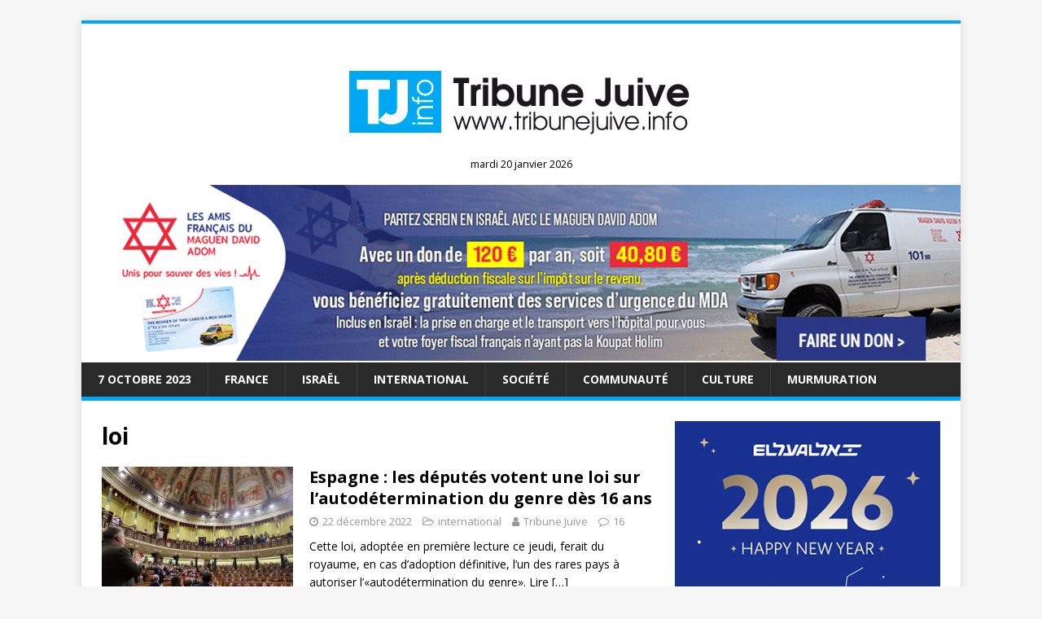

--- FILE ---
content_type: text/html; charset=UTF-8
request_url: https://www.tribunejuive.info/tag/loi/
body_size: 18962
content:
<!DOCTYPE html>
<html class="no-js" lang="fr-FR">
<head>
<meta charset="UTF-8">
<meta name="viewport" content="width=device-width, initial-scale=1.0">
<link rel="profile" href="https://gmpg.org/xfn/11" />
<meta name='robots' content='index, follow, max-image-preview:large, max-snippet:-1, max-video-preview:-1' />
	<style>img:is([sizes="auto" i], [sizes^="auto," i]) { contain-intrinsic-size: 3000px 1500px }</style>
	<script type="text/javascript" id="wpp-js" src="https://www.tribunejuive.info/wp-content/plugins/wordpress-popular-posts/assets/js/wpp.min.js" data-sampling="0" data-sampling-rate="100" data-api-url="https://www.tribunejuive.info/wp-json/wordpress-popular-posts" data-post-id="0" data-token="4f454ad2d9" data-lang="0" data-debug="0"></script>
<!-- Google tag (gtag.js) consent mode dataLayer added by Site Kit -->
<script type="text/javascript" id="google_gtagjs-js-consent-mode-data-layer">
/* <![CDATA[ */
window.dataLayer = window.dataLayer || [];function gtag(){dataLayer.push(arguments);}
gtag('consent', 'default', {"ad_personalization":"denied","ad_storage":"denied","ad_user_data":"denied","analytics_storage":"denied","functionality_storage":"denied","security_storage":"denied","personalization_storage":"denied","region":["AT","BE","BG","CH","CY","CZ","DE","DK","EE","ES","FI","FR","GB","GR","HR","HU","IE","IS","IT","LI","LT","LU","LV","MT","NL","NO","PL","PT","RO","SE","SI","SK"],"wait_for_update":500});
window._googlesitekitConsentCategoryMap = {"statistics":["analytics_storage"],"marketing":["ad_storage","ad_user_data","ad_personalization"],"functional":["functionality_storage","security_storage"],"preferences":["personalization_storage"]};
window._googlesitekitConsents = {"ad_personalization":"denied","ad_storage":"denied","ad_user_data":"denied","analytics_storage":"denied","functionality_storage":"denied","security_storage":"denied","personalization_storage":"denied","region":["AT","BE","BG","CH","CY","CZ","DE","DK","EE","ES","FI","FR","GB","GR","HR","HU","IE","IS","IT","LI","LT","LU","LV","MT","NL","NO","PL","PT","RO","SE","SI","SK"],"wait_for_update":500};
/* ]]> */
</script>
<!-- End Google tag (gtag.js) consent mode dataLayer added by Site Kit -->

	<!-- This site is optimized with the Yoast SEO plugin v23.8 - https://yoast.com/wordpress/plugins/seo/ -->
	<title>Archives des loi - Tribune Juive</title>
	<link rel="canonical" href="https://www.tribunejuive.info/tag/loi/" />
	<link rel="next" href="https://www.tribunejuive.info/tag/loi/page/2/" />
	<meta property="og:locale" content="fr_FR" />
	<meta property="og:type" content="article" />
	<meta property="og:title" content="Archives des loi - Tribune Juive" />
	<meta property="og:url" content="https://www.tribunejuive.info/tag/loi/" />
	<meta property="og:site_name" content="Tribune Juive" />
	<meta property="og:image" content="https://www.tribunejuive.info/wp-content/uploads/2020/04/logo_tj.jpg" />
	<meta property="og:image:width" content="471" />
	<meta property="og:image:height" content="115" />
	<meta property="og:image:type" content="image/jpeg" />
	<meta name="twitter:card" content="summary_large_image" />
	<meta name="twitter:site" content="@TribuneJuive" />
	<script type="application/ld+json" class="yoast-schema-graph">{"@context":"https://schema.org","@graph":[{"@type":"CollectionPage","@id":"https://www.tribunejuive.info/tag/loi/","url":"https://www.tribunejuive.info/tag/loi/","name":"Archives des loi - Tribune Juive","isPartOf":{"@id":"https://www.tribunejuive.info/#website"},"primaryImageOfPage":{"@id":"https://www.tribunejuive.info/tag/loi/#primaryimage"},"image":{"@id":"https://www.tribunejuive.info/tag/loi/#primaryimage"},"thumbnailUrl":"https://www.tribunejuive.info/wp-content/uploads/2022/12/38efaea00026050448c695d8926dac01ad8d9712.webp","breadcrumb":{"@id":"https://www.tribunejuive.info/tag/loi/#breadcrumb"},"inLanguage":"fr-FR"},{"@type":"ImageObject","inLanguage":"fr-FR","@id":"https://www.tribunejuive.info/tag/loi/#primaryimage","url":"https://www.tribunejuive.info/wp-content/uploads/2022/12/38efaea00026050448c695d8926dac01ad8d9712.webp","contentUrl":"https://www.tribunejuive.info/wp-content/uploads/2022/12/38efaea00026050448c695d8926dac01ad8d9712.webp","width":600,"height":338,"caption":"Cette loi, adoptée en première lecture ce jeudi, ferait du royaume, en cas d'adoption définitive, l'un des rares pays à autoriser l'«autodétermination du genre».   Les députés applaudissent le vote du projet de loi permettant de changer librement de genre dès 16 ans, le 22 décembre 2022 à Madrid Thomas Coex"},{"@type":"BreadcrumbList","@id":"https://www.tribunejuive.info/tag/loi/#breadcrumb","itemListElement":[{"@type":"ListItem","position":1,"name":"Accueil","item":"https://www.tribunejuive.info/"},{"@type":"ListItem","position":2,"name":"loi"}]},{"@type":"WebSite","@id":"https://www.tribunejuive.info/#website","url":"https://www.tribunejuive.info/","name":"Tribune Juive","description":"","potentialAction":[{"@type":"SearchAction","target":{"@type":"EntryPoint","urlTemplate":"https://www.tribunejuive.info/?s={search_term_string}"},"query-input":{"@type":"PropertyValueSpecification","valueRequired":true,"valueName":"search_term_string"}}],"inLanguage":"fr-FR"}]}</script>
	<!-- / Yoast SEO plugin. -->


<link rel='dns-prefetch' href='//www.googletagmanager.com' />
<link rel='dns-prefetch' href='//fonts.googleapis.com' />
<link rel='dns-prefetch' href='//pagead2.googlesyndication.com' />
<link rel="alternate" type="application/rss+xml" title="Tribune Juive &raquo; Flux" href="https://www.tribunejuive.info/feed/" />
<link rel="alternate" type="application/rss+xml" title="Tribune Juive &raquo; Flux des commentaires" href="https://www.tribunejuive.info/comments/feed/" />
<link rel="alternate" type="application/rss+xml" title="Tribune Juive &raquo; Flux de l’étiquette loi" href="https://www.tribunejuive.info/tag/loi/feed/" />
<script type="text/javascript">
/* <![CDATA[ */
window._wpemojiSettings = {"baseUrl":"https:\/\/s.w.org\/images\/core\/emoji\/16.0.1\/72x72\/","ext":".png","svgUrl":"https:\/\/s.w.org\/images\/core\/emoji\/16.0.1\/svg\/","svgExt":".svg","source":{"concatemoji":"https:\/\/www.tribunejuive.info\/wp-includes\/js\/wp-emoji-release.min.js?ver=6.8.3"}};
/*! This file is auto-generated */
!function(s,n){var o,i,e;function c(e){try{var t={supportTests:e,timestamp:(new Date).valueOf()};sessionStorage.setItem(o,JSON.stringify(t))}catch(e){}}function p(e,t,n){e.clearRect(0,0,e.canvas.width,e.canvas.height),e.fillText(t,0,0);var t=new Uint32Array(e.getImageData(0,0,e.canvas.width,e.canvas.height).data),a=(e.clearRect(0,0,e.canvas.width,e.canvas.height),e.fillText(n,0,0),new Uint32Array(e.getImageData(0,0,e.canvas.width,e.canvas.height).data));return t.every(function(e,t){return e===a[t]})}function u(e,t){e.clearRect(0,0,e.canvas.width,e.canvas.height),e.fillText(t,0,0);for(var n=e.getImageData(16,16,1,1),a=0;a<n.data.length;a++)if(0!==n.data[a])return!1;return!0}function f(e,t,n,a){switch(t){case"flag":return n(e,"\ud83c\udff3\ufe0f\u200d\u26a7\ufe0f","\ud83c\udff3\ufe0f\u200b\u26a7\ufe0f")?!1:!n(e,"\ud83c\udde8\ud83c\uddf6","\ud83c\udde8\u200b\ud83c\uddf6")&&!n(e,"\ud83c\udff4\udb40\udc67\udb40\udc62\udb40\udc65\udb40\udc6e\udb40\udc67\udb40\udc7f","\ud83c\udff4\u200b\udb40\udc67\u200b\udb40\udc62\u200b\udb40\udc65\u200b\udb40\udc6e\u200b\udb40\udc67\u200b\udb40\udc7f");case"emoji":return!a(e,"\ud83e\udedf")}return!1}function g(e,t,n,a){var r="undefined"!=typeof WorkerGlobalScope&&self instanceof WorkerGlobalScope?new OffscreenCanvas(300,150):s.createElement("canvas"),o=r.getContext("2d",{willReadFrequently:!0}),i=(o.textBaseline="top",o.font="600 32px Arial",{});return e.forEach(function(e){i[e]=t(o,e,n,a)}),i}function t(e){var t=s.createElement("script");t.src=e,t.defer=!0,s.head.appendChild(t)}"undefined"!=typeof Promise&&(o="wpEmojiSettingsSupports",i=["flag","emoji"],n.supports={everything:!0,everythingExceptFlag:!0},e=new Promise(function(e){s.addEventListener("DOMContentLoaded",e,{once:!0})}),new Promise(function(t){var n=function(){try{var e=JSON.parse(sessionStorage.getItem(o));if("object"==typeof e&&"number"==typeof e.timestamp&&(new Date).valueOf()<e.timestamp+604800&&"object"==typeof e.supportTests)return e.supportTests}catch(e){}return null}();if(!n){if("undefined"!=typeof Worker&&"undefined"!=typeof OffscreenCanvas&&"undefined"!=typeof URL&&URL.createObjectURL&&"undefined"!=typeof Blob)try{var e="postMessage("+g.toString()+"("+[JSON.stringify(i),f.toString(),p.toString(),u.toString()].join(",")+"));",a=new Blob([e],{type:"text/javascript"}),r=new Worker(URL.createObjectURL(a),{name:"wpTestEmojiSupports"});return void(r.onmessage=function(e){c(n=e.data),r.terminate(),t(n)})}catch(e){}c(n=g(i,f,p,u))}t(n)}).then(function(e){for(var t in e)n.supports[t]=e[t],n.supports.everything=n.supports.everything&&n.supports[t],"flag"!==t&&(n.supports.everythingExceptFlag=n.supports.everythingExceptFlag&&n.supports[t]);n.supports.everythingExceptFlag=n.supports.everythingExceptFlag&&!n.supports.flag,n.DOMReady=!1,n.readyCallback=function(){n.DOMReady=!0}}).then(function(){return e}).then(function(){var e;n.supports.everything||(n.readyCallback(),(e=n.source||{}).concatemoji?t(e.concatemoji):e.wpemoji&&e.twemoji&&(t(e.twemoji),t(e.wpemoji)))}))}((window,document),window._wpemojiSettings);
/* ]]> */
</script>
<!-- tribunejuive.info is managing ads with Advanced Ads 1.56.0 --><script id="tribu-ready">
			window.advanced_ads_ready=function(e,a){a=a||"complete";var d=function(e){return"interactive"===a?"loading"!==e:"complete"===e};d(document.readyState)?e():document.addEventListener("readystatechange",(function(a){d(a.target.readyState)&&e()}),{once:"interactive"===a})},window.advanced_ads_ready_queue=window.advanced_ads_ready_queue||[];		</script>
		<style id='wp-emoji-styles-inline-css' type='text/css'>

	img.wp-smiley, img.emoji {
		display: inline !important;
		border: none !important;
		box-shadow: none !important;
		height: 1em !important;
		width: 1em !important;
		margin: 0 0.07em !important;
		vertical-align: -0.1em !important;
		background: none !important;
		padding: 0 !important;
	}
</style>
<link rel='stylesheet' id='wp-block-library-css' href='https://www.tribunejuive.info/wp-includes/css/dist/block-library/style.min.css?ver=6.8.3' type='text/css' media='all' />
<style id='classic-theme-styles-inline-css' type='text/css'>
/*! This file is auto-generated */
.wp-block-button__link{color:#fff;background-color:#32373c;border-radius:9999px;box-shadow:none;text-decoration:none;padding:calc(.667em + 2px) calc(1.333em + 2px);font-size:1.125em}.wp-block-file__button{background:#32373c;color:#fff;text-decoration:none}
</style>
<style id='global-styles-inline-css' type='text/css'>
:root{--wp--preset--aspect-ratio--square: 1;--wp--preset--aspect-ratio--4-3: 4/3;--wp--preset--aspect-ratio--3-4: 3/4;--wp--preset--aspect-ratio--3-2: 3/2;--wp--preset--aspect-ratio--2-3: 2/3;--wp--preset--aspect-ratio--16-9: 16/9;--wp--preset--aspect-ratio--9-16: 9/16;--wp--preset--color--black: #000000;--wp--preset--color--cyan-bluish-gray: #abb8c3;--wp--preset--color--white: #ffffff;--wp--preset--color--pale-pink: #f78da7;--wp--preset--color--vivid-red: #cf2e2e;--wp--preset--color--luminous-vivid-orange: #ff6900;--wp--preset--color--luminous-vivid-amber: #fcb900;--wp--preset--color--light-green-cyan: #7bdcb5;--wp--preset--color--vivid-green-cyan: #00d084;--wp--preset--color--pale-cyan-blue: #8ed1fc;--wp--preset--color--vivid-cyan-blue: #0693e3;--wp--preset--color--vivid-purple: #9b51e0;--wp--preset--gradient--vivid-cyan-blue-to-vivid-purple: linear-gradient(135deg,rgba(6,147,227,1) 0%,rgb(155,81,224) 100%);--wp--preset--gradient--light-green-cyan-to-vivid-green-cyan: linear-gradient(135deg,rgb(122,220,180) 0%,rgb(0,208,130) 100%);--wp--preset--gradient--luminous-vivid-amber-to-luminous-vivid-orange: linear-gradient(135deg,rgba(252,185,0,1) 0%,rgba(255,105,0,1) 100%);--wp--preset--gradient--luminous-vivid-orange-to-vivid-red: linear-gradient(135deg,rgba(255,105,0,1) 0%,rgb(207,46,46) 100%);--wp--preset--gradient--very-light-gray-to-cyan-bluish-gray: linear-gradient(135deg,rgb(238,238,238) 0%,rgb(169,184,195) 100%);--wp--preset--gradient--cool-to-warm-spectrum: linear-gradient(135deg,rgb(74,234,220) 0%,rgb(151,120,209) 20%,rgb(207,42,186) 40%,rgb(238,44,130) 60%,rgb(251,105,98) 80%,rgb(254,248,76) 100%);--wp--preset--gradient--blush-light-purple: linear-gradient(135deg,rgb(255,206,236) 0%,rgb(152,150,240) 100%);--wp--preset--gradient--blush-bordeaux: linear-gradient(135deg,rgb(254,205,165) 0%,rgb(254,45,45) 50%,rgb(107,0,62) 100%);--wp--preset--gradient--luminous-dusk: linear-gradient(135deg,rgb(255,203,112) 0%,rgb(199,81,192) 50%,rgb(65,88,208) 100%);--wp--preset--gradient--pale-ocean: linear-gradient(135deg,rgb(255,245,203) 0%,rgb(182,227,212) 50%,rgb(51,167,181) 100%);--wp--preset--gradient--electric-grass: linear-gradient(135deg,rgb(202,248,128) 0%,rgb(113,206,126) 100%);--wp--preset--gradient--midnight: linear-gradient(135deg,rgb(2,3,129) 0%,rgb(40,116,252) 100%);--wp--preset--font-size--small: 13px;--wp--preset--font-size--medium: 20px;--wp--preset--font-size--large: 36px;--wp--preset--font-size--x-large: 42px;--wp--preset--spacing--20: 0.44rem;--wp--preset--spacing--30: 0.67rem;--wp--preset--spacing--40: 1rem;--wp--preset--spacing--50: 1.5rem;--wp--preset--spacing--60: 2.25rem;--wp--preset--spacing--70: 3.38rem;--wp--preset--spacing--80: 5.06rem;--wp--preset--shadow--natural: 6px 6px 9px rgba(0, 0, 0, 0.2);--wp--preset--shadow--deep: 12px 12px 50px rgba(0, 0, 0, 0.4);--wp--preset--shadow--sharp: 6px 6px 0px rgba(0, 0, 0, 0.2);--wp--preset--shadow--outlined: 6px 6px 0px -3px rgba(255, 255, 255, 1), 6px 6px rgba(0, 0, 0, 1);--wp--preset--shadow--crisp: 6px 6px 0px rgba(0, 0, 0, 1);}:where(.is-layout-flex){gap: 0.5em;}:where(.is-layout-grid){gap: 0.5em;}body .is-layout-flex{display: flex;}.is-layout-flex{flex-wrap: wrap;align-items: center;}.is-layout-flex > :is(*, div){margin: 0;}body .is-layout-grid{display: grid;}.is-layout-grid > :is(*, div){margin: 0;}:where(.wp-block-columns.is-layout-flex){gap: 2em;}:where(.wp-block-columns.is-layout-grid){gap: 2em;}:where(.wp-block-post-template.is-layout-flex){gap: 1.25em;}:where(.wp-block-post-template.is-layout-grid){gap: 1.25em;}.has-black-color{color: var(--wp--preset--color--black) !important;}.has-cyan-bluish-gray-color{color: var(--wp--preset--color--cyan-bluish-gray) !important;}.has-white-color{color: var(--wp--preset--color--white) !important;}.has-pale-pink-color{color: var(--wp--preset--color--pale-pink) !important;}.has-vivid-red-color{color: var(--wp--preset--color--vivid-red) !important;}.has-luminous-vivid-orange-color{color: var(--wp--preset--color--luminous-vivid-orange) !important;}.has-luminous-vivid-amber-color{color: var(--wp--preset--color--luminous-vivid-amber) !important;}.has-light-green-cyan-color{color: var(--wp--preset--color--light-green-cyan) !important;}.has-vivid-green-cyan-color{color: var(--wp--preset--color--vivid-green-cyan) !important;}.has-pale-cyan-blue-color{color: var(--wp--preset--color--pale-cyan-blue) !important;}.has-vivid-cyan-blue-color{color: var(--wp--preset--color--vivid-cyan-blue) !important;}.has-vivid-purple-color{color: var(--wp--preset--color--vivid-purple) !important;}.has-black-background-color{background-color: var(--wp--preset--color--black) !important;}.has-cyan-bluish-gray-background-color{background-color: var(--wp--preset--color--cyan-bluish-gray) !important;}.has-white-background-color{background-color: var(--wp--preset--color--white) !important;}.has-pale-pink-background-color{background-color: var(--wp--preset--color--pale-pink) !important;}.has-vivid-red-background-color{background-color: var(--wp--preset--color--vivid-red) !important;}.has-luminous-vivid-orange-background-color{background-color: var(--wp--preset--color--luminous-vivid-orange) !important;}.has-luminous-vivid-amber-background-color{background-color: var(--wp--preset--color--luminous-vivid-amber) !important;}.has-light-green-cyan-background-color{background-color: var(--wp--preset--color--light-green-cyan) !important;}.has-vivid-green-cyan-background-color{background-color: var(--wp--preset--color--vivid-green-cyan) !important;}.has-pale-cyan-blue-background-color{background-color: var(--wp--preset--color--pale-cyan-blue) !important;}.has-vivid-cyan-blue-background-color{background-color: var(--wp--preset--color--vivid-cyan-blue) !important;}.has-vivid-purple-background-color{background-color: var(--wp--preset--color--vivid-purple) !important;}.has-black-border-color{border-color: var(--wp--preset--color--black) !important;}.has-cyan-bluish-gray-border-color{border-color: var(--wp--preset--color--cyan-bluish-gray) !important;}.has-white-border-color{border-color: var(--wp--preset--color--white) !important;}.has-pale-pink-border-color{border-color: var(--wp--preset--color--pale-pink) !important;}.has-vivid-red-border-color{border-color: var(--wp--preset--color--vivid-red) !important;}.has-luminous-vivid-orange-border-color{border-color: var(--wp--preset--color--luminous-vivid-orange) !important;}.has-luminous-vivid-amber-border-color{border-color: var(--wp--preset--color--luminous-vivid-amber) !important;}.has-light-green-cyan-border-color{border-color: var(--wp--preset--color--light-green-cyan) !important;}.has-vivid-green-cyan-border-color{border-color: var(--wp--preset--color--vivid-green-cyan) !important;}.has-pale-cyan-blue-border-color{border-color: var(--wp--preset--color--pale-cyan-blue) !important;}.has-vivid-cyan-blue-border-color{border-color: var(--wp--preset--color--vivid-cyan-blue) !important;}.has-vivid-purple-border-color{border-color: var(--wp--preset--color--vivid-purple) !important;}.has-vivid-cyan-blue-to-vivid-purple-gradient-background{background: var(--wp--preset--gradient--vivid-cyan-blue-to-vivid-purple) !important;}.has-light-green-cyan-to-vivid-green-cyan-gradient-background{background: var(--wp--preset--gradient--light-green-cyan-to-vivid-green-cyan) !important;}.has-luminous-vivid-amber-to-luminous-vivid-orange-gradient-background{background: var(--wp--preset--gradient--luminous-vivid-amber-to-luminous-vivid-orange) !important;}.has-luminous-vivid-orange-to-vivid-red-gradient-background{background: var(--wp--preset--gradient--luminous-vivid-orange-to-vivid-red) !important;}.has-very-light-gray-to-cyan-bluish-gray-gradient-background{background: var(--wp--preset--gradient--very-light-gray-to-cyan-bluish-gray) !important;}.has-cool-to-warm-spectrum-gradient-background{background: var(--wp--preset--gradient--cool-to-warm-spectrum) !important;}.has-blush-light-purple-gradient-background{background: var(--wp--preset--gradient--blush-light-purple) !important;}.has-blush-bordeaux-gradient-background{background: var(--wp--preset--gradient--blush-bordeaux) !important;}.has-luminous-dusk-gradient-background{background: var(--wp--preset--gradient--luminous-dusk) !important;}.has-pale-ocean-gradient-background{background: var(--wp--preset--gradient--pale-ocean) !important;}.has-electric-grass-gradient-background{background: var(--wp--preset--gradient--electric-grass) !important;}.has-midnight-gradient-background{background: var(--wp--preset--gradient--midnight) !important;}.has-small-font-size{font-size: var(--wp--preset--font-size--small) !important;}.has-medium-font-size{font-size: var(--wp--preset--font-size--medium) !important;}.has-large-font-size{font-size: var(--wp--preset--font-size--large) !important;}.has-x-large-font-size{font-size: var(--wp--preset--font-size--x-large) !important;}
:where(.wp-block-post-template.is-layout-flex){gap: 1.25em;}:where(.wp-block-post-template.is-layout-grid){gap: 1.25em;}
:where(.wp-block-columns.is-layout-flex){gap: 2em;}:where(.wp-block-columns.is-layout-grid){gap: 2em;}
:root :where(.wp-block-pullquote){font-size: 1.5em;line-height: 1.6;}
</style>
<link rel='stylesheet' id='contact-form-7-css' href='https://www.tribunejuive.info/wp-content/plugins/contact-form-7/includes/css/styles.css?ver=5.9.4' type='text/css' media='all' />
<link rel='stylesheet' id='SFSIPLUSmainCss-css' href='https://www.tribunejuive.info/wp-content/plugins/ultimate-social-media-plus/css/sfsi-style.css?ver=3.6.7' type='text/css' media='all' />
<link rel='stylesheet' id='wordpress-popular-posts-css-css' href='https://www.tribunejuive.info/wp-content/plugins/wordpress-popular-posts/assets/css/wpp.css?ver=7.0.1' type='text/css' media='all' />
<link crossorigin="anonymous" rel='stylesheet' id='mh-google-fonts-css' href='https://fonts.googleapis.com/css?family=Open+Sans:400,400italic,700,600' type='text/css' media='all' />
<link rel='stylesheet' id='mh-magazine-lite-css' href='https://www.tribunejuive.info/wp-content/themes/mh-magazine-lite/style.css?ver=2.8.6' type='text/css' media='all' />
<link rel='stylesheet' id='mh-font-awesome-css' href='https://www.tribunejuive.info/wp-content/themes/mh-magazine-lite/includes/font-awesome.min.css' type='text/css' media='all' />
<link rel='stylesheet' id='newsletter-css' href='https://www.tribunejuive.info/wp-content/plugins/newsletter/style.css?ver=8.7.7' type='text/css' media='all' />
<script type="text/javascript" src="https://www.tribunejuive.info/wp-includes/js/jquery/jquery.min.js?ver=3.7.1" id="jquery-core-js"></script>
<script type="text/javascript" src="https://www.tribunejuive.info/wp-includes/js/jquery/jquery-migrate.min.js?ver=3.4.1" id="jquery-migrate-js"></script>
<script type="text/javascript" src="https://www.tribunejuive.info/wp-content/themes/mh-magazine-lite/js/scripts.js?ver=2.8.6" id="mh-scripts-js"></script>

<!-- Extrait de code de la balise Google (gtag.js) ajouté par Site Kit -->
<!-- Extrait Google Analytics ajouté par Site Kit -->
<script type="text/javascript" src="https://www.googletagmanager.com/gtag/js?id=GT-T9L4L2KH" id="google_gtagjs-js" async></script>
<script type="text/javascript" id="google_gtagjs-js-after">
/* <![CDATA[ */
window.dataLayer = window.dataLayer || [];function gtag(){dataLayer.push(arguments);}
gtag("set","linker",{"domains":["www.tribunejuive.info"]});
gtag("js", new Date());
gtag("set", "developer_id.dZTNiMT", true);
gtag("config", "GT-T9L4L2KH");
 window._googlesitekit = window._googlesitekit || {}; window._googlesitekit.throttledEvents = []; window._googlesitekit.gtagEvent = (name, data) => { var key = JSON.stringify( { name, data } ); if ( !! window._googlesitekit.throttledEvents[ key ] ) { return; } window._googlesitekit.throttledEvents[ key ] = true; setTimeout( () => { delete window._googlesitekit.throttledEvents[ key ]; }, 5 ); gtag( "event", name, { ...data, event_source: "site-kit" } ); }; 
/* ]]> */
</script>
<link rel="EditURI" type="application/rsd+xml" title="RSD" href="https://www.tribunejuive.info/xmlrpc.php?rsd" />
<meta name="generator" content="WordPress 6.8.3" />
<meta name="generator" content="Site Kit by Google 1.170.0" />	<script>
		window.addEventListener("sfsi_plus_functions_loaded", function() {
			var body = document.getElementsByTagName('body')[0];
			// console.log(body);
			body.classList.add("sfsi_plus_3.53");
		})
		// window.addEventListener('sfsi_plus_functions_loaded',function(e) {
		// 	jQuery("body").addClass("sfsi_plus_3.53")
		// });
		jQuery(document).ready(function(e) {
			jQuery("body").addClass("sfsi_plus_3.53")
		});

		function sfsi_plus_processfurther(ref) {
			var feed_id = '[base64]';
			var feedtype = 8;
			var email = jQuery(ref).find('input[name="email"]').val();
			var filter = /^(([^<>()[\]\\.,;:\s@\"]+(\.[^<>()[\]\\.,;:\s@\"]+)*)|(\".+\"))@((\[[0-9]{1,3}\.[0-9]{1,3}\.[0-9]{1,3}\.[0-9]{1,3}\])|(([a-zA-Z\-0-9]+\.)+[a-zA-Z]{2,}))$/;
			if ((email != "Enter your email") && (filter.test(email))) {
				if (feedtype == "8") {
					var url = "https://api.follow.it/subscription-form/" + feed_id + "/" + feedtype;
					window.open(url, "popupwindow", "scrollbars=yes,width=1080,height=760");
					return true;
				}
			} else {
				alert("Please enter email address");
				jQuery(ref).find('input[name="email"]').focus();
				return false;
			}
		}
	</script>
	<style>
		.sfsi_plus_subscribe_Popinner {
			width: 100% !important;
			height: auto !important;
			border: 1px solid #b5b5b5 !important;
			padding: 18px 0px !important;
			background-color: #ffffff !important;
		}

		.sfsi_plus_subscribe_Popinner form {
			margin: 0 20px !important;
		}

		.sfsi_plus_subscribe_Popinner h5 {
			font-family: Helvetica,Arial,sans-serif !important;

			font-weight: bold !important;
			color: #000000 !important;
			font-size: 16px !important;
			text-align: center !important;
			margin: 0 0 10px !important;
			padding: 0 !important;
		}

		.sfsi_plus_subscription_form_field {
			margin: 5px 0 !important;
			width: 100% !important;
			display: inline-flex;
			display: -webkit-inline-flex;
		}

		.sfsi_plus_subscription_form_field input {
			width: 100% !important;
			padding: 10px 0px !important;
		}

		.sfsi_plus_subscribe_Popinner input[type=email] {
			font-family: Helvetica,Arial,sans-serif !important;

			font-style: normal !important;
			color: #000000 !important;
			font-size: 14px !important;
			text-align: center !important;
		}

		.sfsi_plus_subscribe_Popinner input[type=email]::-webkit-input-placeholder {
			font-family: Helvetica,Arial,sans-serif !important;

			font-style: normal !important;
			color: #000000 !important;
			font-size: 14px !important;
			text-align: center !important;
		}

		.sfsi_plus_subscribe_Popinner input[type=email]:-moz-placeholder {
			/* Firefox 18- */
			font-family: Helvetica,Arial,sans-serif !important;

			font-style: normal !important;
			color: #000000 !important;
			font-size: 14px !important;
			text-align: center !important;
		}

		.sfsi_plus_subscribe_Popinner input[type=email]::-moz-placeholder {
			/* Firefox 19+ */
			font-family: Helvetica,Arial,sans-serif !important;

			font-style: normal !important;
			color: #000000 !important;
			font-size: 14px !important;
			text-align: center !important;
		}

		.sfsi_plus_subscribe_Popinner input[type=email]:-ms-input-placeholder {
			font-family: Helvetica,Arial,sans-serif !important;

			font-style: normal !important;
			color: #000000 !important;
			font-size: 14px !important;
			text-align: center !important;
		}

		.sfsi_plus_subscribe_Popinner input[type=submit] {
			font-family: Helvetica,Arial,sans-serif !important;

			font-weight: bold !important;
			color: #000000 !important;
			font-size: 16px !important;
			text-align: center !important;
			background-color: #dedede !important;
		}
	</style>
	<meta name="follow.[base64]" content="qt14JsZ0cbQGssL3Zwhm"/>            <style id="wpp-loading-animation-styles">@-webkit-keyframes bgslide{from{background-position-x:0}to{background-position-x:-200%}}@keyframes bgslide{from{background-position-x:0}to{background-position-x:-200%}}.wpp-widget-block-placeholder,.wpp-shortcode-placeholder{margin:0 auto;width:60px;height:3px;background:#dd3737;background:linear-gradient(90deg,#dd3737 0%,#571313 10%,#dd3737 100%);background-size:200% auto;border-radius:3px;-webkit-animation:bgslide 1s infinite linear;animation:bgslide 1s infinite linear}</style>
            <!-- Analytics by WP Statistics v14.11.3 - https://wp-statistics.com -->
<!--[if lt IE 9]>
<script src="https://www.tribunejuive.info/wp-content/themes/mh-magazine-lite/js/css3-mediaqueries.js"></script>
<![endif]-->

<!-- Balises Meta Google AdSense ajoutées par Site Kit -->
<meta name="google-adsense-platform-account" content="ca-host-pub-2644536267352236">
<meta name="google-adsense-platform-domain" content="sitekit.withgoogle.com">
<!-- Fin des balises Meta End Google AdSense ajoutées par Site Kit -->
<style type="text/css">.recentcomments a{display:inline !important;padding:0 !important;margin:0 !important;}</style><!-- Aucune version AMP HTML n&#039;est disponible pour cette URL. -->
<!-- Extrait Google AdSense ajouté par Site Kit -->
<script type="text/javascript" async="async" src="https://pagead2.googlesyndication.com/pagead/js/adsbygoogle.js?client=ca-pub-7374448909983155&amp;host=ca-host-pub-2644536267352236" crossorigin="anonymous"></script>

<!-- End Google AdSense snippet added by Site Kit -->
		<style type="text/css" id="wp-custom-css">
			/* HOME */
.mh-posts-stacked-item{
width: 85%;	
}


.mh-main-nav .menu > .current-menu-item { background: #01a8f5; }

.mh-main-nav li:hover { background: #01a8f5; }

.mh-main-nav .menu > .current-menu-item { background: #01a8f5; }

.mh-main-nav, .mh-widget-title, .mh-tab-buttons {
	border-color: #01a8f5;
}
.mh-tab-button.active, .mh-tab-button.active:hover, .mh-posts-stacked-meta, .tagcloud a:hover , .mh-widget .tagcloud a:hover, .mh-main-nav li a:hover {
	background: #01a8f5 !important;
}

.mh-tabbed-widget a:hover {
    color: #01a8f5;
}

a:hover {
	  color: #01a8f5; 
}

.mh-meta a:hover {
	  color: #01a8f5; 
}
.page-numbers:hover, .mh-loop-pagination .current, .mh-comments-pagination .current, a:hover .pagelink { color: #fff; background: #01a8f5; }

input[type="submit"] {
	background: #01a8f5;
}

input[type=text]:hover, input[type=email]:hover, input[type=tel]:hover, input[type=url]:hover, textarea:hover { border: 1px solid #01a8f5; }
@media (min-width: 900px){
	.mh-jr-hook{
		height:200px;
	}
	.date-php {
		text-align:center;
		position:relative;
		top:-25px;
		font-size: 0.9em;
	}
}
@media (min-width: 500px){

	.date-php {
		text-align:center;
		position:relative;
		top:-15px;
		font-size: 0.9em;
	}
}

@media (max-width: 499px){

	.date-php {
		text-align:center;
		position:relative;
		top:-5px;
		font-size: 0.9em;
	}
}
.hjr-widget {
	padding-bottom:2px;
}



		</style>
			<script async src="https://pagead2.googlesyndication.com/pagead/js/adsbygoogle.js?client=ca-pub-7374448909983155"
     crossorigin="anonymous"></script>
</head>
<body data-rsssl=1 id="mh-mobile" class="archive tag tag-loi tag-6199 wp-theme-mh-magazine-lite sfsi_plus_actvite_theme_flat mh-right-sb aa-prefix-tribu-" itemscope="itemscope" itemtype="http://schema.org/WebPage">
<div class="mh-container mh-container-outer">
<div class="mh-header-mobile-nav mh-clearfix"></div>
<header class="mh-header" itemscope="itemscope" itemtype="http://schema.org/WPHeader">
	<div class="mh-container mh-container-inner mh-row mh-clearfix">
		<div class="mh-custom-header mh-clearfix">
<a class="mh-header-image-link" href="https://www.tribunejuive.info/" title="Tribune Juive" rel="home">
<img class="mh-header-image" src="https://www.tribunejuive.info/wp-content/uploads/2020/01/baniere-4.jpg" height="182" width="1080" alt="Tribune Juive" />
</a>
</div>
				 <div id="header-widget-area" class="hjr-header-widget widget-area" role="complementary">
		 <div class="hjr-widget"><a href="https://www.mda-france.org/fr/168-faire-un-don.html" target="_blank"><img decoding="async" src="https://www.tribunejuive.info/wp-content/uploads/2025/11/Assurance-MDA-960x192-1.gif"></a></div>		 </div>
		 	</div>
	<div class="mh-main-nav-wrap">
		<nav class="mh-navigation mh-main-nav mh-container mh-container-inner mh-clearfix" itemscope="itemscope" itemtype="http://schema.org/SiteNavigationElement">
			<div class="menu-menu-1-container"><ul id="menu-menu-1" class="menu"><li id="menu-item-182312" class="menu-item menu-item-type-taxonomy menu-item-object-category menu-item-182312"><a href="https://www.tribunejuive.info/category/7-octobre-2023/">7 octobre 2023</a></li>
<li id="menu-item-89166" class="menu-item menu-item-type-taxonomy menu-item-object-category menu-item-89166"><a href="https://www.tribunejuive.info/category/israel/">France</a></li>
<li id="menu-item-89170" class="menu-item menu-item-type-taxonomy menu-item-object-category menu-item-89170"><a href="https://www.tribunejuive.info/category/israel-6/">Israël</a></li>
<li id="menu-item-89167" class="menu-item menu-item-type-taxonomy menu-item-object-category menu-item-89167"><a href="https://www.tribunejuive.info/category/international/">international</a></li>
<li id="menu-item-89168" class="menu-item menu-item-type-taxonomy menu-item-object-category menu-item-89168"><a href="https://www.tribunejuive.info/category/societe/">société</a></li>
<li id="menu-item-89169" class="menu-item menu-item-type-taxonomy menu-item-object-category menu-item-89169"><a href="https://www.tribunejuive.info/category/communaute/">Communauté</a></li>
<li id="menu-item-89171" class="menu-item menu-item-type-taxonomy menu-item-object-category menu-item-89171"><a href="https://www.tribunejuive.info/category/culture/">Culture</a></li>
<li id="menu-item-196434" class="menu-item menu-item-type-custom menu-item-object-custom menu-item-196434"><a href="https://www.tribunejuive.info/tag/murmuration/">murmuration</a></li>
</ul></div>		</nav>
	</div>
</header><div class="mh-wrapper mh-clearfix">
	<div id="main-content" class="mh-loop mh-content" role="main">			<header class="page-header"><h1 class="page-title">loi</h1>			</header><article class="mh-loop-item mh-clearfix post-150977 post type-post status-publish format-standard has-post-thumbnail hentry category-international tag-actualite tag-autodetermination-du-genre tag-espagne tag-loi tag-tribunejuive-info">
	<figure class="mh-loop-thumb">
		<a href="https://www.tribunejuive.info/2022/12/22/espagne-les-deputes-votent-une-loi-sur-lautodetermination-du-genre-des-16-ans/"><img width="326" height="245" src="https://www.tribunejuive.info/wp-content/uploads/2022/12/38efaea00026050448c695d8926dac01ad8d9712-326x245.webp" class="attachment-mh-magazine-lite-medium size-mh-magazine-lite-medium wp-post-image" alt="" decoding="async" fetchpriority="high" srcset="https://www.tribunejuive.info/wp-content/uploads/2022/12/38efaea00026050448c695d8926dac01ad8d9712-326x245.webp 326w, https://www.tribunejuive.info/wp-content/uploads/2022/12/38efaea00026050448c695d8926dac01ad8d9712-80x60.webp 80w" sizes="(max-width: 326px) 100vw, 326px" />		</a>
	</figure>
	<div class="mh-loop-content mh-clearfix">
		<header class="mh-loop-header">
			<h3 class="entry-title mh-loop-title">
				<a href="https://www.tribunejuive.info/2022/12/22/espagne-les-deputes-votent-une-loi-sur-lautodetermination-du-genre-des-16-ans/" rel="bookmark">
					Espagne : les députés votent une loi sur l&rsquo;autodétermination du genre dès 16 ans				</a>
			</h3>
			<div class="mh-meta mh-loop-meta">
				<span class="mh-meta-date updated"><i class="fa fa-clock-o"></i>22 décembre 2022</span>
<span class="entry-meta-categories"><i class="fa fa-folder-open-o"></i><a href="https://www.tribunejuive.info/category/international/" rel="category tag">international</a></span>
<span class="mh-meta-author author vcard"><i class="fa fa-user"></i><a class="fn" href="https://www.tribunejuive.info/author/webmaster/">Tribune Juive</a></span>
<span class="mh-meta-comments"><i class="fa fa-comment-o"></i><a class="mh-comment-count-link" href="https://www.tribunejuive.info/2022/12/22/espagne-les-deputes-votent-une-loi-sur-lautodetermination-du-genre-des-16-ans/#mh-comments">16</a></span>
			</div>
		</header>
		<div class="mh-loop-excerpt">
			<div class="mh-excerpt"><p>Cette loi, adoptée en première lecture ce jeudi, ferait du royaume, en cas d&rsquo;adoption définitive, l&rsquo;un des rares pays à autoriser l&rsquo;«autodétermination du genre». Lire <a class="mh-excerpt-more" href="https://www.tribunejuive.info/2022/12/22/espagne-les-deputes-votent-une-loi-sur-lautodetermination-du-genre-des-16-ans/" title="Espagne : les députés votent une loi sur l&rsquo;autodétermination du genre dès 16 ans">[&#8230;]</a></p>
</div>		</div>
	</div>
</article><article class="mh-loop-item mh-clearfix post-121409 post type-post status-publish format-standard has-post-thumbnail hentry category-point-de-vue-2 tag-abattage-rituel tag-chasse tag-loi tag-polemique">
	<figure class="mh-loop-thumb">
		<a href="https://www.tribunejuive.info/2021/10/26/point-de-vue-pourquoi-permettre-la-chasse-mais-interdire-labattage-rituel/"><img width="301" height="167" src="https://www.tribunejuive.info/wp-content/uploads/2021/10/téléchargement-2021-10-26T101103.954.jpg" class="attachment-mh-magazine-lite-medium size-mh-magazine-lite-medium wp-post-image" alt="" decoding="async" />		</a>
	</figure>
	<div class="mh-loop-content mh-clearfix">
		<header class="mh-loop-header">
			<h3 class="entry-title mh-loop-title">
				<a href="https://www.tribunejuive.info/2021/10/26/point-de-vue-pourquoi-permettre-la-chasse-mais-interdire-labattage-rituel/" rel="bookmark">
					Point de vue: Pourquoi permettre la chasse, mais interdire l’abattage rituel ?				</a>
			</h3>
			<div class="mh-meta mh-loop-meta">
				<span class="mh-meta-date updated"><i class="fa fa-clock-o"></i>26 octobre 2021</span>
<span class="entry-meta-categories"><i class="fa fa-folder-open-o"></i><a href="https://www.tribunejuive.info/category/point-de-vue-2/" rel="category tag">Point de vue</a></span>
<span class="mh-meta-author author vcard"><i class="fa fa-user"></i><a class="fn" href="https://www.tribunejuive.info/author/webmaster/">Tribune Juive</a></span>
<span class="mh-meta-comments"><i class="fa fa-comment-o"></i><a class="mh-comment-count-link" href="https://www.tribunejuive.info/2021/10/26/point-de-vue-pourquoi-permettre-la-chasse-mais-interdire-labattage-rituel/#mh-comments">1</a></span>
			</div>
		</header>
		<div class="mh-loop-excerpt">
			<div class="mh-excerpt"><p>Pourquoi autoriser la chasse ou le gazage des porcs qui font souffrir les animaux et interdire l’abattage rituel ? Cette mesure d’interdiction vise-t-elle spécifiquement les <a class="mh-excerpt-more" href="https://www.tribunejuive.info/2021/10/26/point-de-vue-pourquoi-permettre-la-chasse-mais-interdire-labattage-rituel/" title="Point de vue: Pourquoi permettre la chasse, mais interdire l’abattage rituel ?">[&#8230;]</a></p>
</div>		</div>
	</div>
</article><article class="mh-loop-item mh-clearfix post-120128 post type-post status-publish format-standard has-post-thumbnail hentry category-tribune tag-irresponsabilite-penale tag-loi tag-sarah-halimi">
	<figure class="mh-loop-thumb">
		<a href="https://www.tribunejuive.info/2021/09/23/le-point-de-vue-de-catherine-galloy-irresponsabilite-penale-et-sceleratesse-de-laffaire-halimi/"><img width="300" height="168" src="https://www.tribunejuive.info/wp-content/uploads/2021/09/images-12.png" class="attachment-mh-magazine-lite-medium size-mh-magazine-lite-medium wp-post-image" alt="" decoding="async" />		</a>
	</figure>
	<div class="mh-loop-content mh-clearfix">
		<header class="mh-loop-header">
			<h3 class="entry-title mh-loop-title">
				<a href="https://www.tribunejuive.info/2021/09/23/le-point-de-vue-de-catherine-galloy-irresponsabilite-penale-et-sceleratesse-de-laffaire-halimi/" rel="bookmark">
					Le Point de vue de Catherine Galloy. Irresponsabilité pénale et Scélératesse de l&rsquo;Affaire Halimi				</a>
			</h3>
			<div class="mh-meta mh-loop-meta">
				<span class="mh-meta-date updated"><i class="fa fa-clock-o"></i>23 septembre 2021</span>
<span class="entry-meta-categories"><i class="fa fa-folder-open-o"></i><a href="https://www.tribunejuive.info/category/medias/tribune/" rel="category tag">Tribune</a></span>
<span class="mh-meta-author author vcard"><i class="fa fa-user"></i><a class="fn" href="https://www.tribunejuive.info/author/webmaster/">Tribune Juive</a></span>
<span class="mh-meta-comments"><i class="fa fa-comment-o"></i><a class="mh-comment-count-link" href="https://www.tribunejuive.info/2021/09/23/le-point-de-vue-de-catherine-galloy-irresponsabilite-penale-et-sceleratesse-de-laffaire-halimi/#mh-comments">3</a></span>
			</div>
		</header>
		<div class="mh-loop-excerpt">
			<div class="mh-excerpt"><p>La loi ne prévoit pas d&rsquo;irresponsabilité pénale pour les consommateurs de stups ou d&rsquo;alcool . Certes , la loi ne distingue pas la cause volontaire <a class="mh-excerpt-more" href="https://www.tribunejuive.info/2021/09/23/le-point-de-vue-de-catherine-galloy-irresponsabilite-penale-et-sceleratesse-de-laffaire-halimi/" title="Le Point de vue de Catherine Galloy. Irresponsabilité pénale et Scélératesse de l&rsquo;Affaire Halimi">[&#8230;]</a></p>
</div>		</div>
	</div>
</article><article class="mh-loop-item mh-clearfix post-112561 post type-post status-publish format-standard has-post-thumbnail hentry category-justice tag-irresponsabilite-penale tag-loi tag-sarah-halimi">
	<figure class="mh-loop-thumb">
		<a href="https://www.tribunejuive.info/2021/04/27/le-rapport-sur-lirresponsabilite-penale/"><img width="318" height="159" src="https://www.tribunejuive.info/wp-content/uploads/2021/04/images-96.jpg" class="attachment-mh-magazine-lite-medium size-mh-magazine-lite-medium wp-post-image" alt="" decoding="async" loading="lazy" srcset="https://www.tribunejuive.info/wp-content/uploads/2021/04/images-96.jpg 318w, https://www.tribunejuive.info/wp-content/uploads/2021/04/images-96-300x150.jpg 300w" sizes="auto, (max-width: 318px) 100vw, 318px" />		</a>
	</figure>
	<div class="mh-loop-content mh-clearfix">
		<header class="mh-loop-header">
			<h3 class="entry-title mh-loop-title">
				<a href="https://www.tribunejuive.info/2021/04/27/le-rapport-sur-lirresponsabilite-penale/" rel="bookmark">
					Le Rapport sur « l&rsquo;Irresponsabilité pénale »				</a>
			</h3>
			<div class="mh-meta mh-loop-meta">
				<span class="mh-meta-date updated"><i class="fa fa-clock-o"></i>27 avril 2021</span>
<span class="entry-meta-categories"><i class="fa fa-folder-open-o"></i><a href="https://www.tribunejuive.info/category/justice/" rel="category tag">justice</a></span>
<span class="mh-meta-author author vcard"><i class="fa fa-user"></i><a class="fn" href="https://www.tribunejuive.info/author/webmaster/">Tribune Juive</a></span>
<span class="mh-meta-comments"><i class="fa fa-comment-o"></i><a class="mh-comment-count-link" href="https://www.tribunejuive.info/2021/04/27/le-rapport-sur-lirresponsabilite-penale/#mh-comments">1</a></span>
			</div>
		</header>
		<div class="mh-loop-excerpt">
			<div class="mh-excerpt"><p>Le Rapport Belloubet rendu public hier lundi prône le statu quo sur l&rsquo;irresponsabilité pénale&nbsp;: Remettre en cause l&rsquo;irresponsabilité pénale d&rsquo;une personne atteinte « d&rsquo;un trouble psychique <a class="mh-excerpt-more" href="https://www.tribunejuive.info/2021/04/27/le-rapport-sur-lirresponsabilite-penale/" title="Le Rapport sur « l&rsquo;Irresponsabilité pénale »">[&#8230;]</a></p>
</div>		</div>
	</div>
</article><article class="mh-loop-item mh-clearfix post-109682 post type-post status-publish format-standard has-post-thumbnail hentry category-israel category-justice tag-abolition tag-affaire-sarah-halimi tag-expertises tag-loi">
	<figure class="mh-loop-thumb">
		<a href="https://www.tribunejuive.info/2021/03/12/pierre-januel-trop-dexpertises-psychiatriques-et-psychologiques-pas-assez-dexperts/"><img width="200" height="245" src="https://www.tribunejuive.info/wp-content/uploads/2021/03/images-11-200x245.jpg" class="attachment-mh-magazine-lite-medium size-mh-magazine-lite-medium wp-post-image" alt="" decoding="async" loading="lazy" />		</a>
	</figure>
	<div class="mh-loop-content mh-clearfix">
		<header class="mh-loop-header">
			<h3 class="entry-title mh-loop-title">
				<a href="https://www.tribunejuive.info/2021/03/12/pierre-januel-trop-dexpertises-psychiatriques-et-psychologiques-pas-assez-dexperts/" rel="bookmark">
					Pierre Januel. Trop d’expertises psychiatriques et psychologiques, pas assez d’experts				</a>
			</h3>
			<div class="mh-meta mh-loop-meta">
				<span class="mh-meta-date updated"><i class="fa fa-clock-o"></i>12 mars 2021</span>
<span class="entry-meta-categories"><i class="fa fa-folder-open-o"></i><a href="https://www.tribunejuive.info/category/israel/" rel="category tag">France</a>, <a href="https://www.tribunejuive.info/category/justice/" rel="category tag">justice</a></span>
<span class="mh-meta-author author vcard"><i class="fa fa-user"></i><a class="fn" href="https://www.tribunejuive.info/author/webmaster/">Tribune Juive</a></span>
<span class="mh-meta-comments"><i class="fa fa-comment-o"></i><a class="mh-comment-count-link" href="https://www.tribunejuive.info/2021/03/12/pierre-januel-trop-dexpertises-psychiatriques-et-psychologiques-pas-assez-dexperts/#mh-comments">0</a></span>
			</div>
		</header>
		<div class="mh-loop-excerpt">
			<div class="mh-excerpt"><p>Hier étaient remises les conclusions d’une mission d’information sur l’expertise psychiatrique et psychologique en matière pénale. Le rapport, publié par Dalloz actualité, conclut à la <a class="mh-excerpt-more" href="https://www.tribunejuive.info/2021/03/12/pierre-januel-trop-dexpertises-psychiatriques-et-psychologiques-pas-assez-dexperts/" title="Pierre Januel. Trop d’expertises psychiatriques et psychologiques, pas assez d’experts">[&#8230;]</a></p>
</div>		</div>
	</div>
</article><article class="mh-loop-item mh-clearfix post-88144 post type-post status-publish format-standard has-post-thumbnail hentry category-justice tag-actualite tag-code-penal tag-justice tag-loi tag-sarah-halimi tag-tribunejuive-info">
	<figure class="mh-loop-thumb">
		<a href="https://www.tribunejuive.info/2019/12/19/raphael-nisand-apres-laffaire-sarah-halimi-cest-la-loi-quil-faut-changer/"><img width="326" height="216" src="https://www.tribunejuive.info/wp-content/uploads/2019/12/codes_procedures.jpg" class="attachment-mh-magazine-lite-medium size-mh-magazine-lite-medium wp-post-image" alt="" decoding="async" loading="lazy" srcset="https://www.tribunejuive.info/wp-content/uploads/2019/12/codes_procedures.jpg 350w, https://www.tribunejuive.info/wp-content/uploads/2019/12/codes_procedures-300x200.jpg 300w, https://www.tribunejuive.info/wp-content/uploads/2019/12/codes_procedures-150x100.jpg 150w" sizes="auto, (max-width: 326px) 100vw, 326px" />		</a>
	</figure>
	<div class="mh-loop-content mh-clearfix">
		<header class="mh-loop-header">
			<h3 class="entry-title mh-loop-title">
				<a href="https://www.tribunejuive.info/2019/12/19/raphael-nisand-apres-laffaire-sarah-halimi-cest-la-loi-quil-faut-changer/" rel="bookmark">
					Raphaël Nisand &#8211; Après l&rsquo;affaire Sarah Halimi : C&rsquo;est la loi qu&rsquo;il faut changer				</a>
			</h3>
			<div class="mh-meta mh-loop-meta">
				<span class="mh-meta-date updated"><i class="fa fa-clock-o"></i>19 décembre 2019</span>
<span class="entry-meta-categories"><i class="fa fa-folder-open-o"></i><a href="https://www.tribunejuive.info/category/justice/" rel="category tag">justice</a></span>
<span class="mh-meta-author author vcard"><i class="fa fa-user"></i><a class="fn" href="https://www.tribunejuive.info/author/webmaster/">Tribune Juive</a></span>
<span class="mh-meta-comments"><i class="fa fa-comment-o"></i><a class="mh-comment-count-link" href="https://www.tribunejuive.info/2019/12/19/raphael-nisand-apres-laffaire-sarah-halimi-cest-la-loi-quil-faut-changer/#mh-comments">9</a></span>
			</div>
		</header>
		<div class="mh-loop-excerpt">
			<div class="mh-excerpt"><p>L’affreux dénouement de l’affaire Sarah HALIMI vient opportunément nous rappeler que la justice baisse très souvent les bras devant les assassins de Juifs. Il y <a class="mh-excerpt-more" href="https://www.tribunejuive.info/2019/12/19/raphael-nisand-apres-laffaire-sarah-halimi-cest-la-loi-quil-faut-changer/" title="Raphaël Nisand &#8211; Après l&rsquo;affaire Sarah Halimi : C&rsquo;est la loi qu&rsquo;il faut changer">[&#8230;]</a></p>
</div>		</div>
	</div>
</article><article class="mh-loop-item mh-clearfix post-83376 post type-post status-publish format-standard has-post-thumbnail hentry category-societe tag-actualite tag-france tag-haine tag-loi tag-reseaux-sociaux tag-tribunejuive-info">
	<figure class="mh-loop-thumb">
		<a href="https://www.tribunejuive.info/2019/07/06/humeur-du-jour-les-non-dits-de-la-loi-contre-la-haine-en-ligne-khaled-slougui/"><img width="321" height="245" src="https://www.tribunejuive.info/wp-content/uploads/2019/07/cost_2011-10-07-9801.jpg" class="attachment-mh-magazine-lite-medium size-mh-magazine-lite-medium wp-post-image" alt="" decoding="async" loading="lazy" srcset="https://www.tribunejuive.info/wp-content/uploads/2019/07/cost_2011-10-07-9801.jpg 765w, https://www.tribunejuive.info/wp-content/uploads/2019/07/cost_2011-10-07-9801-150x115.jpg 150w, https://www.tribunejuive.info/wp-content/uploads/2019/07/cost_2011-10-07-9801-300x229.jpg 300w" sizes="auto, (max-width: 321px) 100vw, 321px" />		</a>
	</figure>
	<div class="mh-loop-content mh-clearfix">
		<header class="mh-loop-header">
			<h3 class="entry-title mh-loop-title">
				<a href="https://www.tribunejuive.info/2019/07/06/humeur-du-jour-les-non-dits-de-la-loi-contre-la-haine-en-ligne-khaled-slougui/" rel="bookmark">
					Humeur du jour. Les non-dits de la loi contre la haine en ligne. Khaled Slougui				</a>
			</h3>
			<div class="mh-meta mh-loop-meta">
				<span class="mh-meta-date updated"><i class="fa fa-clock-o"></i>6 juillet 2019</span>
<span class="entry-meta-categories"><i class="fa fa-folder-open-o"></i><a href="https://www.tribunejuive.info/category/societe/" rel="category tag">société</a></span>
<span class="mh-meta-author author vcard"><i class="fa fa-user"></i><a class="fn" href="https://www.tribunejuive.info/author/webmaster/">Tribune Juive</a></span>
<span class="mh-meta-comments"><i class="fa fa-comment-o"></i><a class="mh-comment-count-link" href="https://www.tribunejuive.info/2019/07/06/humeur-du-jour-les-non-dits-de-la-loi-contre-la-haine-en-ligne-khaled-slougui/#mh-comments">3</a></span>
			</div>
		</header>
		<div class="mh-loop-excerpt">
			<div class="mh-excerpt"><p> » La laïcité c&rsquo;est accompagner la pratique d&rsquo;une religion « . Ce n&rsquo;est Pas un leader islamiste qui a prononcé cette phrase, c&rsquo;est le ministre de <a class="mh-excerpt-more" href="https://www.tribunejuive.info/2019/07/06/humeur-du-jour-les-non-dits-de-la-loi-contre-la-haine-en-ligne-khaled-slougui/" title="Humeur du jour. Les non-dits de la loi contre la haine en ligne. Khaled Slougui">[&#8230;]</a></p>
</div>		</div>
	</div>
</article><article class="mh-loop-item mh-clearfix post-82431 post type-post status-publish format-standard has-post-thumbnail hentry category-societe tag-actualite tag-loi tag-musulmane tag-port-du-voile tag-sortie-scolaire tag-tribunejuive-info">
	<figure class="mh-loop-thumb">
		<a href="https://www.tribunejuive.info/2019/06/03/la-loi-le-voile-et-lecole-arnaud-lacheret/"><img width="326" height="155" src="https://www.tribunejuive.info/wp-content/uploads/2019/06/33747283-31019480.jpg" class="attachment-mh-magazine-lite-medium size-mh-magazine-lite-medium wp-post-image" alt="" decoding="async" loading="lazy" srcset="https://www.tribunejuive.info/wp-content/uploads/2019/06/33747283-31019480.jpg 793w, https://www.tribunejuive.info/wp-content/uploads/2019/06/33747283-31019480-150x72.jpg 150w, https://www.tribunejuive.info/wp-content/uploads/2019/06/33747283-31019480-300x143.jpg 300w, https://www.tribunejuive.info/wp-content/uploads/2019/06/33747283-31019480-768x366.jpg 768w" sizes="auto, (max-width: 326px) 100vw, 326px" />		</a>
	</figure>
	<div class="mh-loop-content mh-clearfix">
		<header class="mh-loop-header">
			<h3 class="entry-title mh-loop-title">
				<a href="https://www.tribunejuive.info/2019/06/03/la-loi-le-voile-et-lecole-arnaud-lacheret/" rel="bookmark">
					La loi, le voile et l&rsquo;école&#8230; Arnaud Lacheret				</a>
			</h3>
			<div class="mh-meta mh-loop-meta">
				<span class="mh-meta-date updated"><i class="fa fa-clock-o"></i>3 juin 2019</span>
<span class="entry-meta-categories"><i class="fa fa-folder-open-o"></i><a href="https://www.tribunejuive.info/category/societe/" rel="category tag">société</a></span>
<span class="mh-meta-author author vcard"><i class="fa fa-user"></i><a class="fn" href="https://www.tribunejuive.info/author/webmaster/">Tribune Juive</a></span>
<span class="mh-meta-comments"><i class="fa fa-comment-o"></i><a class="mh-comment-count-link" href="https://www.tribunejuive.info/2019/06/03/la-loi-le-voile-et-lecole-arnaud-lacheret/#mh-comments">2</a></span>
			</div>
		</header>
		<div class="mh-loop-excerpt">
			<div class="mh-excerpt"><p>Je vois en ce moment sur les réseaux sociaux un grand débat sur le projet visant à interdire le port de signes distinctifs religieux pour <a class="mh-excerpt-more" href="https://www.tribunejuive.info/2019/06/03/la-loi-le-voile-et-lecole-arnaud-lacheret/" title="La loi, le voile et l&rsquo;école&#8230; Arnaud Lacheret">[&#8230;]</a></p>
</div>		</div>
	</div>
</article><article class="mh-loop-item mh-clearfix post-80160 post type-post status-publish format-standard has-post-thumbnail hentry category-israel tag-actualites tag-denrees-alimentaires tag-destruction-des-aliments tag-generosite tag-israel-2 tag-loi tag-toutes-les-actualites-juives tag-www-tribunejuive-info">
	<figure class="mh-loop-thumb">
		<a href="https://www.tribunejuive.info/2019/02/27/israel-nourrir-les-pauvres-gens-plutot-que-remplir-les-poubelles/"><img width="326" height="217" src="https://www.tribunejuive.info/wp-content/uploads/2019/02/gafni.jpg" class="attachment-mh-magazine-lite-medium size-mh-magazine-lite-medium wp-post-image" alt="" decoding="async" loading="lazy" srcset="https://www.tribunejuive.info/wp-content/uploads/2019/02/gafni.jpg 628w, https://www.tribunejuive.info/wp-content/uploads/2019/02/gafni-150x100.jpg 150w, https://www.tribunejuive.info/wp-content/uploads/2019/02/gafni-300x200.jpg 300w" sizes="auto, (max-width: 326px) 100vw, 326px" />		</a>
	</figure>
	<div class="mh-loop-content mh-clearfix">
		<header class="mh-loop-header">
			<h3 class="entry-title mh-loop-title">
				<a href="https://www.tribunejuive.info/2019/02/27/israel-nourrir-les-pauvres-gens-plutot-que-remplir-les-poubelles/" rel="bookmark">
					Israël : nourrir les pauvres gens plutôt que remplir les poubelles				</a>
			</h3>
			<div class="mh-meta mh-loop-meta">
				<span class="mh-meta-date updated"><i class="fa fa-clock-o"></i>27 février 2019</span>
<span class="entry-meta-categories"><i class="fa fa-folder-open-o"></i><a href="https://www.tribunejuive.info/category/israel/" rel="category tag">France</a></span>
<span class="mh-meta-author author vcard"><i class="fa fa-user"></i><a class="fn" href="https://www.tribunejuive.info/author/webmaster/">Tribune Juive</a></span>
<span class="mh-meta-comments"><i class="fa fa-comment-o"></i><a class="mh-comment-count-link" href="https://www.tribunejuive.info/2019/02/27/israel-nourrir-les-pauvres-gens-plutot-que-remplir-les-poubelles/#mh-comments">0</a></span>
			</div>
		</header>
		<div class="mh-loop-excerpt">
			<div class="mh-excerpt"><p>Personne n’oserait soutenir qu’Israël soit un pays amoral. Et pourtant, elle existe bel et bien cette loi qui interdit toute notion de générosité à ses <a class="mh-excerpt-more" href="https://www.tribunejuive.info/2019/02/27/israel-nourrir-les-pauvres-gens-plutot-que-remplir-les-poubelles/" title="Israël : nourrir les pauvres gens plutôt que remplir les poubelles">[&#8230;]</a></p>
</div>		</div>
	</div>
</article><article class="mh-loop-item mh-clearfix post-79151 post type-post status-publish format-standard has-post-thumbnail hentry category-international tag-actualites tag-antisemitisme tag-donald-trump tag-europe tag-loi tag-toutes-les-actualites-juives tag-www-tribunejuive-info">
	<figure class="mh-loop-thumb">
		<a href="https://www.tribunejuive.info/2019/01/15/une-loi-pour-combattre-lantisemitisme-en-europe-promulguee-par-trump/"><img width="326" height="176" src="https://www.tribunejuive.info/wp-content/uploads/2019/01/1039644918.jpg" class="attachment-mh-magazine-lite-medium size-mh-magazine-lite-medium wp-post-image" alt="" decoding="async" loading="lazy" srcset="https://www.tribunejuive.info/wp-content/uploads/2019/01/1039644918.jpg 1000w, https://www.tribunejuive.info/wp-content/uploads/2019/01/1039644918-150x81.jpg 150w, https://www.tribunejuive.info/wp-content/uploads/2019/01/1039644918-300x162.jpg 300w, https://www.tribunejuive.info/wp-content/uploads/2019/01/1039644918-768x415.jpg 768w, https://www.tribunejuive.info/wp-content/uploads/2019/01/1039644918-800x433.jpg 800w" sizes="auto, (max-width: 326px) 100vw, 326px" />		</a>
	</figure>
	<div class="mh-loop-content mh-clearfix">
		<header class="mh-loop-header">
			<h3 class="entry-title mh-loop-title">
				<a href="https://www.tribunejuive.info/2019/01/15/une-loi-pour-combattre-lantisemitisme-en-europe-promulguee-par-trump/" rel="bookmark">
					Une loi pour combattre l&rsquo;antisémitisme en Europe promulguée par Trump				</a>
			</h3>
			<div class="mh-meta mh-loop-meta">
				<span class="mh-meta-date updated"><i class="fa fa-clock-o"></i>15 janvier 2019</span>
<span class="entry-meta-categories"><i class="fa fa-folder-open-o"></i><a href="https://www.tribunejuive.info/category/international/" rel="category tag">international</a></span>
<span class="mh-meta-author author vcard"><i class="fa fa-user"></i><a class="fn" href="https://www.tribunejuive.info/author/webmaster/">Tribune Juive</a></span>
<span class="mh-meta-comments"><i class="fa fa-comment-o"></i><a class="mh-comment-count-link" href="https://www.tribunejuive.info/2019/01/15/une-loi-pour-combattre-lantisemitisme-en-europe-promulguee-par-trump/#mh-comments">3</a></span>
			</div>
		</header>
		<div class="mh-loop-excerpt">
			<div class="mh-excerpt"><p>Le président américain Donald Trump a promulgué lundi une loi visant à « Combattre l&rsquo;antisémitisme européen ». Le texte, approuvé en 2017 par la Chambre des Représentants, <a class="mh-excerpt-more" href="https://www.tribunejuive.info/2019/01/15/une-loi-pour-combattre-lantisemitisme-en-europe-promulguee-par-trump/" title="Une loi pour combattre l&rsquo;antisémitisme en Europe promulguée par Trump">[&#8230;]</a></p>
</div>		</div>
	</div>
</article><div class="mh-loop-pagination mh-clearfix">
	<nav class="navigation pagination" aria-label="Pagination des publications">
		<h2 class="screen-reader-text">Pagination des publications</h2>
		<div class="nav-links"><span aria-current="page" class="page-numbers current">1</span>
<a class="page-numbers" href="https://www.tribunejuive.info/tag/loi/page/2/">2</a>
<a class="next page-numbers" href="https://www.tribunejuive.info/tag/loi/page/2/">&raquo;</a></div>
	</nav></div>	</div>
	<aside class="mh-widget-col-1 mh-sidebar" itemscope="itemscope" itemtype="http://schema.org/WPSideBar"><div class="mh-widget tribu-widget"><a href="https://www.elal.com/fra/france" target="_blank"><img decoding="async" src="https://www.tribunejuive.info/wp-content/uploads/2025/12/elal_voeux_2026.jpg"></a></div><div class="mh-widget tribu-widget"><a href="https://www.tribunejuive.info/wp-content/uploads/2025/10/TJ_magazine_82-1.pdf" target="_blank"><img decoding="async" src="https://www.tribunejuive.info/wp-content/uploads/2025/10/pub_MAG.jpg"></a></div><div id="search-3" class="mh-widget widget_search"><form role="search" method="get" class="search-form" action="https://www.tribunejuive.info/">
				<label>
					<span class="screen-reader-text">Rechercher :</span>
					<input type="search" class="search-field" placeholder="Rechercher…" value="" name="s" />
				</label>
				<input type="submit" class="search-submit" value="Rechercher" />
			</form></div><div id="newsletterwidget-2" class="mh-widget widget_newsletterwidget"><h4 class="mh-widget-title"><span class="mh-widget-title-inner">Abonnez vous à notre newsletter</span></h4><div class="tnp tnp-subscription tnp-widget">
<form method="post" action="https://www.tribunejuive.info/wp-admin/admin-ajax.php?action=tnp&amp;na=s">
<input type="hidden" name="nr" value="widget">
<input type="hidden" name="nlang" value="">
<div class="tnp-field tnp-field-firstname"><label for="tnp-1">Prénom ou nom complet</label>
<input class="tnp-name" type="text" name="nn" id="tnp-1" value="" placeholder="" required></div>
<div class="tnp-field tnp-field-email"><label for="tnp-2">Email</label>
<input class="tnp-email" type="email" name="ne" id="tnp-2" value="" placeholder="" required></div>
<div class="tnp-field tnp-privacy-field"><label><input type="checkbox" name="ny" required class="tnp-privacy"> En continuant, vous acceptez la politique de confidentialité</label></div><div class="tnp-field tnp-field-button" style="text-align: left"><input class="tnp-submit" type="submit" value="S&#039;abonner" style="">
</div>
</form>
</div>
</div><div class="mh-widget tribu-widget"><a href="https://www.tribunejuive.info/wp-content/uploads/2022/12/BAT_TJ_MAG_DOSSIER_SPECIAL_2022_WEB.pdf" target="_blank"><img decoding="async" src="https://www.tribunejuive.info/wp-content/uploads/2022/12/DOSSIER-SPECIAL-2.jpg"></a></div><div id="text-5" class="mh-widget widget_text">			<div class="textwidget"><p>N&rsquo;oubliez pas d&rsquo;ajouter notre adresse <strong>newsletter@tribunejuive.info</strong> à vos contacts pour être sûr(e)s de recevoir notre newsletter !</p>
</div>
		</div><div id="custom_html-3" class="widget_text mh-widget widget_custom_html"><h4 class="mh-widget-title"><span class="mh-widget-title-inner">Message à nos amis  lecteurs </span></h4><div class="textwidget custom-html-widget"><p><strong>Tribune juive </strong> existe depuis 1945. Devenue tribune juive.info, Web magazine depuis plus de 10 ans, vous pouvez lire ses articles quotidiens, 10 en moyenne, gratuitement tout comme les 3 newsletters qui sont adressées aux lecteurs.<br />
Ses 4 très beaux magazines papier sont également offerts.<br />
Les budgets d’annonceurs amis et le bénévolat de tous nous l’ont permis. Mais aussi le soutien de nos lecteurs.<br /><br />

Un don même minime serait la preuve de l’intérêt que vous nous portez (voir ci-dessous PayPal).<br />

Merci !<br /><br />

<strong>Tribune juive</strong><br /><br />


<strong>Un clic, un don, un titre ...</strong> </p><br />

<form action="https://www.paypal.com/donate" method="post" target="_top">
<input type="hidden" name="hosted_button_id" value="QT7ZGZ4S8XPJL" />
<input type="image" src="https://www.paypalobjects.com/fr_FR/FR/i/btn/btn_donateCC_LG.gif" border="0" name="submit" title="PayPal - The safer, easier way to pay online!" alt="Bouton Faites un don avec PayPal" />
<img alt="" border="0" src="https://www.paypal.com/fr_FR/i/scr/pixel.gif" width="1" height="1" />
</form></div></div><div id="sfsi-plus-widget-5" class="mh-widget sfsi_plus"><h4 class="mh-widget-title"><span class="mh-widget-title-inner">Suivez-nous !</span></h4>			<div class="sfsi_plus_widget" data-position="widget">
				<div id='sfsi_plus_wDiv'></div>
						<script>
			window.addEventListener('sfsi_plus_functions_loaded', function() {
				if (typeof sfsi_plus_widget_set == 'function') {
					sfsi_plus_widget_set();
				}
			})
		</script>
		<div class="sfsiplus_norm_row sfsi_plus_wDiv"  style="width:225px;position:absolute;;text-align:left"><div style='width:40px; height:auto;margin-left:5px;margin-bottom:5px;' class='sfsi_plus_wicons shuffeldiv1 '><div class='sfsiplus_inerCnt'><a class='sficn1' data-effect='' target='_blank'  href='https://tribunejuive.info/feed/'  style='width:40px; height:40px;opacity:1;background:#FF9845;' ><img alt='RSS' title='RSS' src='https://www.tribunejuive.info/wp-content/plugins/ultimate-social-media-plus/images/icons_theme/flat/flat_rss.png' width='40' height='40' style='' class='sfcm sfsi_wicon sfsiplusid_round_icon_rss' data-effect=''  /></a></div></div><div style='width:40px; height:auto;margin-left:5px;margin-bottom:5px;' class='sfsi_plus_wicons shuffeldiv1 '><div class='sfsiplus_inerCnt'><a class='sficn1' data-effect='' target='_blank'  href='https://www.facebook.com/TribuneJuive'  style='width:40px; height:40px;opacity:1;background:#336699;' ><img alt='Facebook' title='Facebook' src='https://www.tribunejuive.info/wp-content/plugins/ultimate-social-media-plus/images/icons_theme/flat/flat_fb.png' width='40' height='40' style='' class='sfcm sfsi_wicon sfsiplusid_round_icon_facebook' data-effect=''  /></a><div class="sfsi_plus_tool_tip_2 sfsi_plus_fb_tool_bdr sfsi_plus_Tlleft sfsiplusid_facebook" style="display:block;width:62px;opacity:0;z-index:-1;"><span class="bot_arow bot_fb_arow"></span><div class="sfsi_plus_inside"><div  class='icon1'><a href='https://www.facebook.com/TribuneJuive' target='_blank'><img class='sfsi_plus_wicon' alt='Facebook' title='Facebook' src='https://www.tribunejuive.info/wp-content/plugins/ultimate-social-media-plus/images/visit_icons/Visit_us_fb/icon_Visit_us_fr_FR.png'  /></a></div><div  class='icon2'><div class="fb-like" data-width="180" data-show-faces="false" data-href="https%3A%2F%2Fwww.tribunejuive.info%2Ftag%2Floi%2F" data-layout="button" data-action="like" data-share="false" ></div></div><div  class='icon3'><a target='_blank' href='https://www.facebook.com/sharer/sharer.php?u=https%3A%2F%2Fwww.tribunejuive.info%2Ftag%2Floi' style='display:inline-block;'> <img class='sfsi_wicon'  data-pin-nopin='true' width='auto' height='auto' alt='fb-share-icon' title='Facebook Share' src='https://www.tribunejuive.info/wp-content/plugins/ultimate-social-media-plus/images/share_icons/fb_icons/fr_FR.svg''  /></a></div></div></div></div></div><div style='width:40px; height:auto;margin-left:5px;margin-bottom:5px;' class='sfsi_plus_wicons shuffeldiv1 '><div class='sfsiplus_inerCnt'><a class='sficn1' data-effect='' target='_blank'  href='https://twitter.com/TribuneJuive'  style='width:40px; height:40px;opacity:1;background:#000000;' ><img alt='Twitter' title='Twitter' src='https://www.tribunejuive.info/wp-content/plugins/ultimate-social-media-plus/images/icons_theme/flat/flat_twitter.png' width='40' height='40' style='' class='sfcm sfsi_wicon sfsiplusid_round_icon_twitter' data-effect=''  /></a><div class="sfsi_plus_tool_tip_2 sfsi_plus_twt_tool_bdr sfsi_plus_Tlleft sfsiplusid_twitter" style="display:block;width:59px;opacity:0;z-index:-1;"><span class="bot_arow bot_twt_arow"></span><div class="sfsi_plus_inside"><style>#sfsi_plus_floater .sfsi_plus_twt_tool_bdr .sfsi_plus_inside{margin-top: -18px;}</style><div  class='cstmicon1'><a href='https://twitter.com/TribuneJuive' target='_blank'><img class='sfsi_plus_wicon' alt='Visit Us' title='Visit Us' src='https://www.tribunejuive.info/wp-content/plugins/ultimate-social-media-plus/images/visit_icons/Visit_us_twitter/icon_Visit_us_fr_FR.png'  /></a></div><div  class='icon1'><a target='_blank' href='https://twitter.com/intent/user?screen_name=TribuneJuive'><img nopin='nopin' width='auto' src='https://www.tribunejuive.info/wp-content/plugins/ultimate-social-media-plus/images/share_icons/Twitter_Follow/fr_FR_Follow.svg' class='sfsi_premium_wicon' alt='Follow Me' title='Follow Me' style='opacity: 1;''></a></div></div></div></div></div></div ><div id="sfsi_holder" class="sfsi_plus_holders" style="position: relative; float: left;width:100%;z-index:-1;"></div ><script></script>				<div style="clear: both;"></div>
			</div>
		</div></aside>
</div>
<footer class="mh-footer" itemscope="itemscope" itemtype="http://schema.org/WPFooter">
<div class="mh-container mh-container-inner mh-footer-widgets mh-row mh-clearfix">
<div class="mh-col-1-4 mh-widget-col-1 mh-footer-4-cols  mh-footer-area mh-footer-1">
<div id="custom_html-2" class="widget_text mh-footer-widget widget_custom_html"><h6 class="mh-widget-title mh-footer-widget-title"><span class="mh-widget-title-inner mh-footer-widget-title-inner">Qui sommes nous ?</span></h6><div class="textwidget custom-html-widget"><p>
	Créé en 1945 sous le nom de « Bulletin de nos communautés d’Alsace et de Lorraine » dans le but  de rapprocher les survivants, le magazine a pris en 1960 le nom de Tribune Juive.</p> 
<p>Depuis moins de dix ans, il est devenu un webmagazine  <strong><a href="https://www.tribunejuive.info/israel/89124" target="_blank" >www.tribunejuive.info</a></strong> qui publie plusieurs articles par jour et  adresse 3 fois par semaine à ses abonnés  une newsletter gratuite. Il publie également un très beau magazine papier de 4 à 6 fois  par an.</p>
	
<p>Il est resté fidèle à sa mission : rapprocher les communautés, offrir une tribune où tous les problèmes sont abordés et toutes les opinions exposées. Il demeure le site de référence de la communauté juive, de tous ses amis et de toutes les personnes intelligentes, cultivées et de bonne volonté.
</p></div></div></div>
<div class="mh-col-1-4 mh-widget-col-1 mh-footer-4-cols  mh-footer-area mh-footer-2">
<div id="block-2" class="mh-footer-widget widget_block"><h6 class="mh-widget-title mh-footer-widget-title"><span class="mh-widget-title-inner mh-footer-widget-title-inner">Articles les plus lus</span></h6>
<ul class="wpp-list">
<li> <a href="https://www.tribunejuive.info/2026/01/14/iran-une-operation-ciblee-siderante-est-en-preparation-alexandre-del-valle-invite-dantoine-mercier-pour-mosaique/" class="wpp-post-title" target="_self">Iran: Une opération ciblée sidérante est en préparation. Alexandre del Valle Invité d’Antoine Mercier pour « Mosaïque »</a> <span class="wpp-meta post-stats"></span></li>
<li> <a href="https://www.tribunejuive.info/2026/01/15/honte-a-vous-par-paul-amar/" class="wpp-post-title" target="_self">Honte à vous. Par Paul Amar</a> <span class="wpp-meta post-stats"></span></li>
<li> <a href="https://www.tribunejuive.info/2026/01/16/traiter-un-juif-de-porc-par-sarah-cattan/" class="wpp-post-title" target="_self">Traiter un Juif de « porc ». Par Sarah Cattan</a> <span class="wpp-meta post-stats"></span></li>
<li> <a href="https://www.tribunejuive.info/2026/01/16/dysfonctionnements-de-la-justice-francaise-laffaire-david-guiraud/" class="wpp-post-title" target="_self">Dévoiements de la Justice française: l’Affaire David Guiraud</a> <span class="wpp-meta post-stats"></span></li>
<li> <a href="https://www.tribunejuive.info/2026/01/15/delphine-horvilleur-et-la-symetrisation-morale-apres-le-7-octobre-par-paul-germon/" class="wpp-post-title" target="_self">Delphine Horvilleur et la symétrisation morale après le 7 octobre. Par Paul Germon</a> <span class="wpp-meta post-stats"></span></li>
<li> <a href="https://www.tribunejuive.info/2026/01/14/vincent-lemire-ce-refusnik-de-la-censure-israelienne-par-yana-grinshpun/" class="wpp-post-title" target="_self">Vincent Lemire, ce refusnik de la censure israélienne. Par Yana Grinshpun</a> <span class="wpp-meta post-stats"></span></li>
<li> <a href="https://www.tribunejuive.info/2026/01/15/bat-yeor-la-rigueur-contre-la-lachete-suivi-de-critique-des-critiques-par-paul-germon/" class="wpp-post-title" target="_self">Bat Ye’or : la rigueur contre la lâcheté. Suivi de: « Critique des critiques ». Par Paul Germon</a> <span class="wpp-meta post-stats"></span></li>
<li> <a href="https://www.tribunejuive.info/2026/01/17/trump-est-un-degonfle-mais-nous-sommes-tous-des-degonfles-par-daniel-sarfati/" class="wpp-post-title" target="_self">Trump est un dégonflé mais nous sommes tous des dégonflés.  Par Daniel Sarfati</a> <span class="wpp-meta post-stats"></span></li>
<li> <a href="https://www.tribunejuive.info/2026/01/19/alain-finkielkraut-et-la-victoire-de-la-pensee-magique-contre-israel-par-pierre-lurcat/" class="wpp-post-title" target="_self">Alain Finkielkraut et la victoire de la pensée magique contre Israël. Par Pierre Lurçat</a> <span class="wpp-meta post-stats"></span></li>
<li> <a href="https://www.tribunejuive.info/2026/01/14/les-condamnations-de-lonu-entre-2015-et-2025-par-mona-jafarian/" class="wpp-post-title" target="_self">Les condamnations de l’ONU entre 2015 et 2025. Par Mona Jafarian</a> <span class="wpp-meta post-stats"></span></li>
<li> <a href="https://www.tribunejuive.info/2026/01/17/le-beau-blond-et-le-bucher-par-paul-germon/" class="wpp-post-title" target="_self">Le beau blond et le bûcher. Par Paul Germon</a> <span class="wpp-meta post-stats"></span></li>
<li> <a href="https://www.tribunejuive.info/2026/01/16/quand-une-ideologie-remplace-le-debat-par-lanatheme-elle-commence-a-ressembler-a-ce-quelle-pretend-combattre-par-paul-germon/" class="wpp-post-title" target="_self">Quand une idéologie remplace le débat par l’anathème, elle commence à ressembler à ce qu’elle prétend combattre. Par Paul Germon</a> <span class="wpp-meta post-stats"></span></li>
<li> <a href="https://www.tribunejuive.info/2026/01/17/a-mes-ami%c2%b7e%c2%b7s-de-gauche-qui-ne-cessent-de-chercher-des-poux-dans-la-tete-du-progressiste-laic-reza-pahlavi-alors-que-la-boucherie-se-poursuit-en-iran-par-jean-paul-luciani/" class="wpp-post-title" target="_self">À mes ami·e·s de gauche qui ne cessent de chercher des poux dans la tête du progressiste laïc Reza Pahlavi alors que la boucherie se poursuit en Iran… Par Jean-Paul Luciani</a> <span class="wpp-meta post-stats"></span></li>
<li> <a href="https://www.tribunejuive.info/2026/01/17/mur-de-jericho-le-plan-daneantissement-total-du-hamas-que-tsahal-a-vu-analyse-puis-range/" class="wpp-post-title" target="_self">« Mur de Jéricho » : le plan d’anéantissement total du Hamas que Tsahal a vu … analysé … puis rangé</a> <span class="wpp-meta post-stats"></span></li>
<li> <a href="https://www.tribunejuive.info/2026/01/18/le-recteur-hafiz-doit-condamner-les-propos-negationnistes-du-militant-antisemite-gabriel-souleyka-tenus-au-sein-de-la-mosquee/" class="wpp-post-title" target="_self">Le Recteur Hafiz doit condamner les propos négationnistes du militant antisémite Gabriel Souleyka, tenus au sein de la mosquée</a> <span class="wpp-meta post-stats"></span></li>

</ul></div></div>
<div class="mh-col-1-4 mh-widget-col-1 mh-footer-4-cols  mh-footer-area mh-footer-3">
<div id="recent-comments-3" class="mh-footer-widget widget_recent_comments"><h6 class="mh-widget-title mh-footer-widget-title"><span class="mh-widget-title-inner mh-footer-widget-title-inner">Commentaires récents</span></h6><ul id="recentcomments"><li class="recentcomments"><span class="comment-author-link">Bernard Olivo</span> dans <a href="https://www.tribunejuive.info/2026/01/20/derrida-et-israel-une-rhetorique-mortifere-sous-couvert-dhumanisme-demontage-du-texte-nous-par-nicolas-carras/#comment-492537">Derrida et Israël : une rhétorique mortifère sous couvert d’humanisme &#8211; Démontage du texte « Nous ? » Par Nicolas Carras</a></li><li class="recentcomments"><span class="comment-author-link">david germon</span> dans <a href="https://www.tribunejuive.info/2025/12/29/7-octobre-ce-que-disent-les-enqueteurs-israeliens-sans-filtre-par-david-germon/#comment-492536">7 octobre : ce que disent les enquêteurs israéliens, sans filtre. Par David Germon</a></li><li class="recentcomments"><span class="comment-author-link">Dagane Eliane</span> dans <a href="https://www.tribunejuive.info/2026/01/20/massacre-en-iran-appel-solennel-des-intellectuels-francais-aux-dirigeants-occidentaux/#comment-492535">Massacre en Iran: appel solennel des intellectuels français aux dirigeants occidentaux</a></li><li class="recentcomments"><span class="comment-author-link">Jérôme O</span> dans <a href="https://www.tribunejuive.info/2026/01/17/trump-est-un-degonfle-mais-nous-sommes-tous-des-degonfles-par-daniel-sarfati/#comment-492534">Trump est un dégonflé mais nous sommes tous des dégonflés.  Par Daniel Sarfati</a></li><li class="recentcomments"><span class="comment-author-link">Bonlieu</span> dans <a href="https://www.tribunejuive.info/2026/01/19/loccident-a-perdu-le-nord-par-raphael-nisand/#comment-492533">L&rsquo;Occident a perdu le Nord. Par Raphaël Nisand</a></li><li class="recentcomments"><span class="comment-author-link"><a href="http://Mozilla" class="url" rel="ugc external nofollow">daniela</a></span> dans <a href="https://www.tribunejuive.info/2026/01/20/ali-khamenei-a-fini-par-reconnaitre-lampleur-du-massacre-par-simon-weinberg/#comment-492532">Ali Khamenei a fini par reconnaître l’ampleur du massacre. Par Simon Weinberg</a></li><li class="recentcomments"><span class="comment-author-link"><a href="http://philippe.zitoun@gmail.com" class="url" rel="ugc external nofollow">Philippe</a></span> dans <a href="https://www.tribunejuive.info/2026/01/20/la-france-administree-3-3-par-paul-germon/#comment-492530">La France administrée (3/3). Par Paul Germon</a></li><li class="recentcomments"><span class="comment-author-link">Jutta</span> dans <a href="https://www.tribunejuive.info/2026/01/20/bat-yeor-avait-raison-eurabia-ou-lorganisation-du-silence-par-sarah-cattan/#comment-492529">Bat Ye’Or avait raison : Eurabia ou l’organisation du silence. Par Sarah Cattan</a></li><li class="recentcomments"><span class="comment-author-link">T+amouyal</span> dans <a href="https://www.tribunejuive.info/2026/01/20/bat-yeor-avait-raison-eurabia-ou-lorganisation-du-silence-par-sarah-cattan/#comment-492528">Bat Ye’Or avait raison : Eurabia ou l’organisation du silence. Par Sarah Cattan</a></li><li class="recentcomments"><span class="comment-author-link">Nadia Lamm</span> dans <a href="https://www.tribunejuive.info/2025/12/31/le-mediatique-abbe-matthieu-raffray-ose-declarer-des-juifs-ont-crucifie-le-christ/#comment-492526">Le médiatique abbé Matthieu Raffray ose déclarer: « Des Juifs ont crucifié le Christ ». Par Frédéric Sroussi</a></li></ul></div></div>
<div class="mh-col-1-4 mh-widget-col-1 mh-footer-4-cols  mh-footer-area mh-footer-4">
<div id="sfsi-plus-widget-3" class="mh-footer-widget sfsi_plus"><h6 class="mh-widget-title mh-footer-widget-title"><span class="mh-widget-title-inner mh-footer-widget-title-inner">Suivez-nous !</span></h6>			<div class="sfsi_plus_widget" data-position="widget">
				<div id='sfsi_plus_wDiv'></div>
						<script>
			window.addEventListener('sfsi_plus_functions_loaded', function() {
				if (typeof sfsi_plus_widget_set == 'function') {
					sfsi_plus_widget_set();
				}
			})
		</script>
		<div class="sfsiplus_norm_row sfsi_plus_wDiv"  style="width:225px;position:absolute;;text-align:left"><div style='width:40px; height:auto;margin-left:5px;margin-bottom:5px;' class='sfsi_plus_wicons shuffeldiv1 '><div class='sfsiplus_inerCnt'><a class='sficn1' data-effect='' target='_blank'  href='https://tribunejuive.info/feed/'  style='width:40px; height:40px;opacity:1;background:#FF9845;' ><img alt='RSS' title='RSS' src='https://www.tribunejuive.info/wp-content/plugins/ultimate-social-media-plus/images/icons_theme/flat/flat_rss.png' width='40' height='40' style='' class='sfcm sfsi_wicon sfsiplusid_round_icon_rss' data-effect=''  /></a></div></div><div style='width:40px; height:auto;margin-left:5px;margin-bottom:5px;' class='sfsi_plus_wicons shuffeldiv1 '><div class='sfsiplus_inerCnt'><a class='sficn1' data-effect='' target='_blank'  href='https://www.facebook.com/TribuneJuive'  style='width:40px; height:40px;opacity:1;background:#336699;' ><img alt='Facebook' title='Facebook' src='https://www.tribunejuive.info/wp-content/plugins/ultimate-social-media-plus/images/icons_theme/flat/flat_fb.png' width='40' height='40' style='' class='sfcm sfsi_wicon sfsiplusid_round_icon_facebook' data-effect=''  /></a><div class="sfsi_plus_tool_tip_2 sfsi_plus_fb_tool_bdr sfsi_plus_Tlleft sfsiplusid_facebook" style="display:block;width:62px;opacity:0;z-index:-1;"><span class="bot_arow bot_fb_arow"></span><div class="sfsi_plus_inside"><div  class='icon1'><a href='https://www.facebook.com/TribuneJuive' target='_blank'><img class='sfsi_plus_wicon' alt='Facebook' title='Facebook' src='https://www.tribunejuive.info/wp-content/plugins/ultimate-social-media-plus/images/visit_icons/Visit_us_fb/icon_Visit_us_fr_FR.png'  /></a></div><div  class='icon2'><div class="fb-like" data-width="180" data-show-faces="false" data-href="https%3A%2F%2Fwww.tribunejuive.info%2Ftag%2Floi%2F" data-layout="button" data-action="like" data-share="false" ></div></div><div  class='icon3'><a target='_blank' href='https://www.facebook.com/sharer/sharer.php?u=https%3A%2F%2Fwww.tribunejuive.info%2Ftag%2Floi' style='display:inline-block;'> <img class='sfsi_wicon'  data-pin-nopin='true' width='auto' height='auto' alt='fb-share-icon' title='Facebook Share' src='https://www.tribunejuive.info/wp-content/plugins/ultimate-social-media-plus/images/share_icons/fb_icons/fr_FR.svg''  /></a></div></div></div></div></div><div style='width:40px; height:auto;margin-left:5px;margin-bottom:5px;' class='sfsi_plus_wicons shuffeldiv1 '><div class='sfsiplus_inerCnt'><a class='sficn1' data-effect='' target='_blank'  href='https://twitter.com/TribuneJuive'  style='width:40px; height:40px;opacity:1;background:#000000;' ><img alt='Twitter' title='Twitter' src='https://www.tribunejuive.info/wp-content/plugins/ultimate-social-media-plus/images/icons_theme/flat/flat_twitter.png' width='40' height='40' style='' class='sfcm sfsi_wicon sfsiplusid_round_icon_twitter' data-effect=''  /></a><div class="sfsi_plus_tool_tip_2 sfsi_plus_twt_tool_bdr sfsi_plus_Tlleft sfsiplusid_twitter" style="display:block;width:59px;opacity:0;z-index:-1;"><span class="bot_arow bot_twt_arow"></span><div class="sfsi_plus_inside"><style>#sfsi_plus_floater .sfsi_plus_twt_tool_bdr .sfsi_plus_inside{margin-top: -18px;}</style><div  class='cstmicon1'><a href='https://twitter.com/TribuneJuive' target='_blank'><img class='sfsi_plus_wicon' alt='Visit Us' title='Visit Us' src='https://www.tribunejuive.info/wp-content/plugins/ultimate-social-media-plus/images/visit_icons/Visit_us_twitter/icon_Visit_us_fr_FR.png'  /></a></div><div  class='icon1'><a target='_blank' href='https://twitter.com/intent/user?screen_name=TribuneJuive'><img nopin='nopin' width='auto' src='https://www.tribunejuive.info/wp-content/plugins/ultimate-social-media-plus/images/share_icons/Twitter_Follow/fr_FR_Follow.svg' class='sfsi_premium_wicon' alt='Follow Me' title='Follow Me' style='opacity: 1;''></a></div></div></div></div></div></div ><div id="sfsi_holder" class="sfsi_plus_holders" style="position: relative; float: left;width:100%;z-index:-1;"></div ><script></script>				<div style="clear: both;"></div>
			</div>
		</div><div id="nav_menu-3" class="mh-footer-widget widget_nav_menu"><div class="menu-menu-footer-container"><ul id="menu-menu-footer" class="menu"><li id="menu-item-89175" class="menu-item menu-item-type-post_type menu-item-object-page menu-item-89175"><a href="https://www.tribunejuive.info/nous-contacter/">Nous contacter</a></li>
<li id="menu-item-89173" class="menu-item menu-item-type-post_type menu-item-object-page menu-item-89173"><a href="https://www.tribunejuive.info/mentions-legales/">Mentions légales</a></li>
<li id="menu-item-89174" class="menu-item menu-item-type-post_type menu-item-object-page menu-item-89174"><a href="https://www.tribunejuive.info/partenaires/">Partenaires</a></li>
</ul></div></div></div>
</div>
</footer>
<div class="mh-copyright-wrap">
	<div class="mh-container mh-container-inner mh-clearfix">
		<p class="mh-copyright">Copyright &copy; 2026 | Tribune Juive</p>
	</div>
</div>
</div><!-- .mh-container-outer -->
<script type="speculationrules">
{"prefetch":[{"source":"document","where":{"and":[{"href_matches":"\/*"},{"not":{"href_matches":["\/wp-*.php","\/wp-admin\/*","\/wp-content\/uploads\/*","\/wp-content\/*","\/wp-content\/plugins\/*","\/wp-content\/themes\/mh-magazine-lite\/*","\/*\\?(.+)"]}},{"not":{"selector_matches":"a[rel~=\"nofollow\"]"}},{"not":{"selector_matches":".no-prefetch, .no-prefetch a"}}]},"eagerness":"conservative"}]}
</script>
	<div id="date_php" class="date-php">mardi 20 janvier 2026</div>
	<script>
		jQuery("#date_php").insertAfter(jQuery(".mh-custom-header"));
	</script>
			<!--facebook like and share js -->
		<div id="fb-root"></div>

		<script>
			(function(d, s, id) {
				var js, fjs = d.getElementsByTagName(s)[0];
				if (d.getElementById(id)) return;
				js = d.createElement(s);
				js.id = id;
				js.src = "//connect.facebook.net/fr_FR/sdk.js#xfbml=1&version=v2.5";
				fjs.parentNode.insertBefore(js, fjs);
			}(document, 'script', 'facebook-jssdk'));
		</script>
	<script>
	window.addEventListener('sfsi_plus_functions_loaded', function() {
		if (typeof sfsi_plus_responsive_toggle == 'function') {
			sfsi_plus_responsive_toggle(0);
			// console.log('sfsi_plus_responsive_toggle');
		}
	})
</script>


<!-- Sign in with Google button added by Site Kit -->
		<style>
		.googlesitekit-sign-in-with-google__frontend-output-button{max-width:320px}
		</style>
		<script type="text/javascript" src="https://accounts.google.com/gsi/client"></script>
<script type="text/javascript">
/* <![CDATA[ */
(()=>{async function handleCredentialResponse(response){try{const res=await fetch('https://www.tribunejuive.info/wp-login.php?action=googlesitekit_auth',{method:'POST',headers:{'Content-Type':'application/x-www-form-urlencoded'},body:new URLSearchParams(response)});/* Preserve comment text in case of redirect after login on a page with a Sign in with Google button in the WordPress comments. */ const commentText=document.querySelector('#comment')?.value;const postId=document.querySelectorAll('.googlesitekit-sign-in-with-google__comments-form-button')?.[0]?.className?.match(/googlesitekit-sign-in-with-google__comments-form-button-postid-(\d+)/)?.[1];if(!! commentText?.length){sessionStorage.setItem(`siwg-comment-text-${postId}`,commentText);}location.reload();}catch(error){console.error(error);}}if(typeof google !=='undefined'){google.accounts.id.initialize({client_id:'1000341398215-lqklpmfftq8m11hin7ihskmv84svm7t2.apps.googleusercontent.com',callback:handleCredentialResponse,library_name:'Site-Kit'});}const defaultButtonOptions={"theme":"outline","text":"signin_with","shape":"rectangular"};document.querySelectorAll('.googlesitekit-sign-in-with-google__frontend-output-button').forEach((siwgButtonDiv)=>{const buttonOptions={shape:siwgButtonDiv.getAttribute('data-googlesitekit-siwg-shape')|| defaultButtonOptions.shape,text:siwgButtonDiv.getAttribute('data-googlesitekit-siwg-text')|| defaultButtonOptions.text,theme:siwgButtonDiv.getAttribute('data-googlesitekit-siwg-theme')|| defaultButtonOptions.theme,};if(typeof google !=='undefined'){google.accounts.id.renderButton(siwgButtonDiv,buttonOptions);}});/* If there is a matching saved comment text in sessionStorage,restore it to the comment field and remove it from sessionStorage. */ const postId=document.body.className.match(/postid-(\d+)/)?.[1];const commentField=document.querySelector('#comment');const commentText=sessionStorage.getItem(`siwg-comment-text-${postId}`);if(commentText?.length && commentField && !! postId){commentField.value=commentText;sessionStorage.removeItem(`siwg-comment-text-${postId}`);}})();
/* ]]> */
</script>

<!-- Terminer le bouton Se connecter avec Google ajouté par Site Kit -->
<script type="text/javascript" src="https://www.tribunejuive.info/wp-content/plugins/contact-form-7/includes/swv/js/index.js?ver=5.9.4" id="swv-js"></script>
<script type="text/javascript" id="contact-form-7-js-extra">
/* <![CDATA[ */
var wpcf7 = {"api":{"root":"https:\/\/www.tribunejuive.info\/wp-json\/","namespace":"contact-form-7\/v1"}};
/* ]]> */
</script>
<script type="text/javascript" src="https://www.tribunejuive.info/wp-content/plugins/contact-form-7/includes/js/index.js?ver=5.9.4" id="contact-form-7-js"></script>
<script type="text/javascript" src="https://www.tribunejuive.info/wp-includes/js/jquery/ui/core.min.js?ver=1.13.3" id="jquery-ui-core-js"></script>
<script type="text/javascript" src="https://www.tribunejuive.info/wp-content/plugins/ultimate-social-media-plus/js/shuffle/modernizr.custom.min.js?ver=6.8.3" id="SFSIPLUSjqueryModernizr-js"></script>
<script type="text/javascript" id="SFSIPLUSCustomJs-js-extra">
/* <![CDATA[ */
var sfsi_plus_ajax_object = {"ajax_url":"https:\/\/www.tribunejuive.info\/wp-admin\/admin-ajax.php","plugin_url":"https:\/\/www.tribunejuive.info\/wp-content\/plugins\/ultimate-social-media-plus\/","rest_url":"https:\/\/www.tribunejuive.info\/wp-json\/"};
var sfsi_plus_links = {"admin_url":"https:\/\/www.tribunejuive.info\/wp-admin\/","plugin_dir_url":"https:\/\/www.tribunejuive.info\/wp-content\/plugins\/ultimate-social-media-plus\/","rest_url":"https:\/\/www.tribunejuive.info\/wp-json\/","pretty_perma":"yes"};
/* ]]> */
</script>
<script type="text/javascript" src="https://www.tribunejuive.info/wp-content/plugins/ultimate-social-media-plus/js/custom.js?ver=3.6.7" id="SFSIPLUSCustomJs-js"></script>
<script type="text/javascript" src="https://www.tribunejuive.info/wp-content/plugins/google-site-kit/dist/assets/js/googlesitekit-consent-mode-bc2e26cfa69fcd4a8261.js" id="googlesitekit-consent-mode-js"></script>
<script type="text/javascript" src="https://www.tribunejuive.info/wp-content/plugins/google-site-kit/dist/assets/js/googlesitekit-events-provider-contact-form-7-40476021fb6e59177033.js" id="googlesitekit-events-provider-contact-form-7-js" defer></script>
<script type="text/javascript" id="popup-maker-site-js-extra">
/* <![CDATA[ */
var pum_vars = {"version":"1.20.4","pm_dir_url":"https:\/\/www.tribunejuive.info\/wp-content\/plugins\/popup-maker\/","ajaxurl":"https:\/\/www.tribunejuive.info\/wp-admin\/admin-ajax.php","restapi":"https:\/\/www.tribunejuive.info\/wp-json\/pum\/v1","rest_nonce":null,"default_theme":"98672","debug_mode":"","disable_tracking":"","home_url":"\/","message_position":"top","core_sub_forms_enabled":"1","popups":[],"cookie_domain":"","analytics_route":"analytics","analytics_api":"https:\/\/www.tribunejuive.info\/wp-json\/pum\/v1"};
var pum_sub_vars = {"ajaxurl":"https:\/\/www.tribunejuive.info\/wp-admin\/admin-ajax.php","message_position":"top"};
var pum_popups = [];
/* ]]> */
</script>
<script type="text/javascript" src="//www.tribunejuive.info/wp-content/uploads/pum/pum-site-scripts.js?defer&amp;generated=1744737045&amp;ver=1.20.4" id="popup-maker-site-js"></script>
<script type="text/javascript" src="https://www.tribunejuive.info/wp-content/plugins/google-site-kit/dist/assets/js/googlesitekit-events-provider-popup-maker-561440dc30d29e4d73d1.js" id="googlesitekit-events-provider-popup-maker-js" defer></script>
<script type="text/javascript" id="wp-consent-api-js-extra">
/* <![CDATA[ */
var consent_api = {"consent_type":"","waitfor_consent_hook":"","cookie_expiration":"30","cookie_prefix":"wp_consent"};
/* ]]> */
</script>
<script type="text/javascript" src="https://www.tribunejuive.info/wp-content/plugins/wp-consent-api/assets/js/wp-consent-api.min.js?ver=1.0.8" id="wp-consent-api-js"></script>
<script>!function(){window.advanced_ads_ready_queue=window.advanced_ads_ready_queue||[],advanced_ads_ready_queue.push=window.advanced_ads_ready;for(var d=0,a=advanced_ads_ready_queue.length;d<a;d++)advanced_ads_ready(advanced_ads_ready_queue[d])}();</script></body>
</html>

--- FILE ---
content_type: text/html; charset=utf-8
request_url: https://www.google.com/recaptcha/api2/aframe
body_size: 269
content:
<!DOCTYPE HTML><html><head><meta http-equiv="content-type" content="text/html; charset=UTF-8"></head><body><script nonce="ttkGtGMUNCIXQKSkBQlx0Q">/** Anti-fraud and anti-abuse applications only. See google.com/recaptcha */ try{var clients={'sodar':'https://pagead2.googlesyndication.com/pagead/sodar?'};window.addEventListener("message",function(a){try{if(a.source===window.parent){var b=JSON.parse(a.data);var c=clients[b['id']];if(c){var d=document.createElement('img');d.src=c+b['params']+'&rc='+(localStorage.getItem("rc::a")?sessionStorage.getItem("rc::b"):"");window.document.body.appendChild(d);sessionStorage.setItem("rc::e",parseInt(sessionStorage.getItem("rc::e")||0)+1);localStorage.setItem("rc::h",'1768941980677');}}}catch(b){}});window.parent.postMessage("_grecaptcha_ready", "*");}catch(b){}</script></body></html>